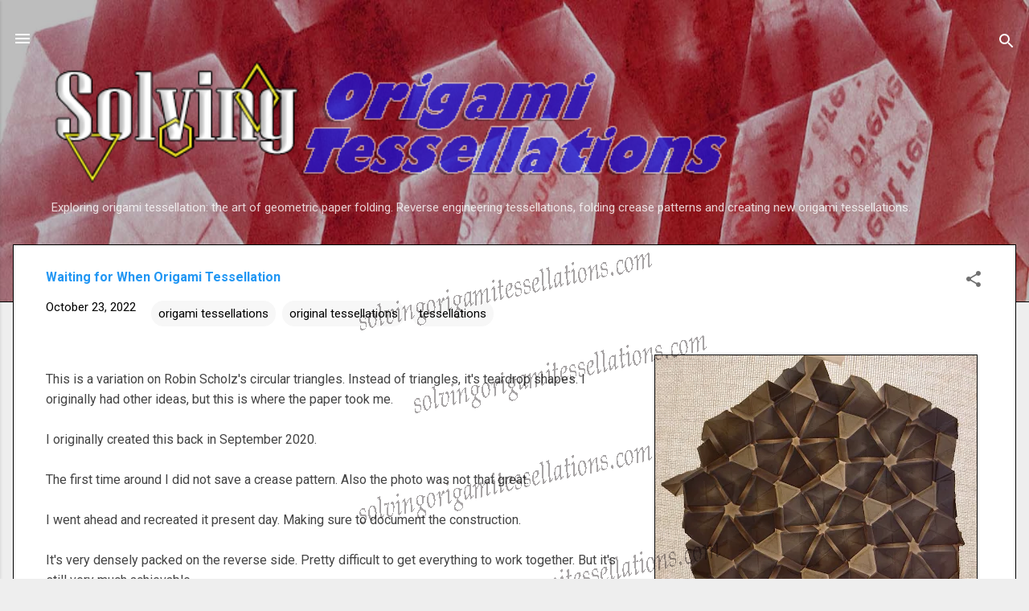

--- FILE ---
content_type: text/html; charset=UTF-8
request_url: https://www.solvingorigamitessellations.com/2020/04/this-is-variation-on-robin-scholzs.html
body_size: 24479
content:
<!DOCTYPE html>
<html dir='ltr' lang='en' xmlns='http://www.w3.org/1999/xhtml' xmlns:b='http://www.google.com/2005/gml/b' xmlns:data='http://www.google.com/2005/gml/data' xmlns:expr='http://www.google.com/2005/gml/expr'>
<head>
<meta content='width=device-width, initial-scale=1' name='viewport'/>
<title>Waiting for When Origami Tessellation : Origami Tessellations</title>
<meta content='text/html; charset=UTF-8' http-equiv='Content-Type'/>
<!-- Chrome, Firefox OS and Opera -->
<meta content='#eeeeee' name='theme-color'/>
<!-- Windows Phone -->
<meta content='#eeeeee' name='msapplication-navbutton-color'/>
<meta content='blogger' name='generator'/>
<link href='https://www.solvingorigamitessellations.com/favicon.ico' rel='icon' type='image/x-icon'/>
<link href='https://www.solvingorigamitessellations.com/2020/04/this-is-variation-on-robin-scholzs.html' rel='canonical'/>
<link rel="alternate" type="application/atom+xml" title="Solving Origami Tessellations Geometric Paper Art - Atom" href="https://www.solvingorigamitessellations.com/feeds/posts/default" />
<link rel="alternate" type="application/rss+xml" title="Solving Origami Tessellations Geometric Paper Art - RSS" href="https://www.solvingorigamitessellations.com/feeds/posts/default?alt=rss" />
<link rel="service.post" type="application/atom+xml" title="Solving Origami Tessellations Geometric Paper Art - Atom" href="https://www.blogger.com/feeds/10670981/posts/default" />

<link rel="alternate" type="application/atom+xml" title="Solving Origami Tessellations Geometric Paper Art - Atom" href="https://www.solvingorigamitessellations.com/feeds/4581281997791110788/comments/default" />
<!--Can't find substitution for tag [blog.ieCssRetrofitLinks]-->
<link href='https://blogger.googleusercontent.com/img/b/R29vZ2xl/AVvXsEjPOoLbRHtI1qturWPkKcwtR2wc4nYMcfXl-LflW7qETaRvYuL3vXeoQxzdPn1qNqwtV5YaY-fprSHrFbpf-Mulsu-pcNwMrWt513ybHYWWji2L9VK_aW9B3-U-xKPjMv-YCTVmxlRTt13SYSavr6H1hDlPfv_fngfbLUYN-jyDDuuCz6XVWw/w400-h390/IMG_20221023_184100342.jpg' rel='image_src'/>
<meta content='https://www.solvingorigamitessellations.com/2020/04/this-is-variation-on-robin-scholzs.html' property='og:url'/>
<meta content='Waiting for When Origami Tessellation' property='og:title'/>
<meta content='Original origami tessellations, crease patterns, and tessellation reverse engineers.' property='og:description'/>
<meta content='https://blogger.googleusercontent.com/img/b/R29vZ2xl/AVvXsEjPOoLbRHtI1qturWPkKcwtR2wc4nYMcfXl-LflW7qETaRvYuL3vXeoQxzdPn1qNqwtV5YaY-fprSHrFbpf-Mulsu-pcNwMrWt513ybHYWWji2L9VK_aW9B3-U-xKPjMv-YCTVmxlRTt13SYSavr6H1hDlPfv_fngfbLUYN-jyDDuuCz6XVWw/w1200-h630-p-k-no-nu/IMG_20221023_184100342.jpg' property='og:image'/>
<style type='text/css'>@font-face{font-family:'Damion';font-style:normal;font-weight:400;font-display:swap;src:url(//fonts.gstatic.com/s/damion/v15/hv-XlzJ3KEUe_YZkZGw2EzJwV9J-.woff2)format('woff2');unicode-range:U+0100-02BA,U+02BD-02C5,U+02C7-02CC,U+02CE-02D7,U+02DD-02FF,U+0304,U+0308,U+0329,U+1D00-1DBF,U+1E00-1E9F,U+1EF2-1EFF,U+2020,U+20A0-20AB,U+20AD-20C0,U+2113,U+2C60-2C7F,U+A720-A7FF;}@font-face{font-family:'Damion';font-style:normal;font-weight:400;font-display:swap;src:url(//fonts.gstatic.com/s/damion/v15/hv-XlzJ3KEUe_YZkamw2EzJwVw.woff2)format('woff2');unicode-range:U+0000-00FF,U+0131,U+0152-0153,U+02BB-02BC,U+02C6,U+02DA,U+02DC,U+0304,U+0308,U+0329,U+2000-206F,U+20AC,U+2122,U+2191,U+2193,U+2212,U+2215,U+FEFF,U+FFFD;}@font-face{font-family:'Playfair Display';font-style:normal;font-weight:900;font-display:swap;src:url(//fonts.gstatic.com/s/playfairdisplay/v40/nuFvD-vYSZviVYUb_rj3ij__anPXJzDwcbmjWBN2PKfsunDTbtPK-F2qC0usEw.woff2)format('woff2');unicode-range:U+0301,U+0400-045F,U+0490-0491,U+04B0-04B1,U+2116;}@font-face{font-family:'Playfair Display';font-style:normal;font-weight:900;font-display:swap;src:url(//fonts.gstatic.com/s/playfairdisplay/v40/nuFvD-vYSZviVYUb_rj3ij__anPXJzDwcbmjWBN2PKfsunDYbtPK-F2qC0usEw.woff2)format('woff2');unicode-range:U+0102-0103,U+0110-0111,U+0128-0129,U+0168-0169,U+01A0-01A1,U+01AF-01B0,U+0300-0301,U+0303-0304,U+0308-0309,U+0323,U+0329,U+1EA0-1EF9,U+20AB;}@font-face{font-family:'Playfair Display';font-style:normal;font-weight:900;font-display:swap;src:url(//fonts.gstatic.com/s/playfairdisplay/v40/nuFvD-vYSZviVYUb_rj3ij__anPXJzDwcbmjWBN2PKfsunDZbtPK-F2qC0usEw.woff2)format('woff2');unicode-range:U+0100-02BA,U+02BD-02C5,U+02C7-02CC,U+02CE-02D7,U+02DD-02FF,U+0304,U+0308,U+0329,U+1D00-1DBF,U+1E00-1E9F,U+1EF2-1EFF,U+2020,U+20A0-20AB,U+20AD-20C0,U+2113,U+2C60-2C7F,U+A720-A7FF;}@font-face{font-family:'Playfair Display';font-style:normal;font-weight:900;font-display:swap;src:url(//fonts.gstatic.com/s/playfairdisplay/v40/nuFvD-vYSZviVYUb_rj3ij__anPXJzDwcbmjWBN2PKfsunDXbtPK-F2qC0s.woff2)format('woff2');unicode-range:U+0000-00FF,U+0131,U+0152-0153,U+02BB-02BC,U+02C6,U+02DA,U+02DC,U+0304,U+0308,U+0329,U+2000-206F,U+20AC,U+2122,U+2191,U+2193,U+2212,U+2215,U+FEFF,U+FFFD;}@font-face{font-family:'Roboto';font-style:italic;font-weight:300;font-stretch:100%;font-display:swap;src:url(//fonts.gstatic.com/s/roboto/v50/KFOKCnqEu92Fr1Mu53ZEC9_Vu3r1gIhOszmOClHrs6ljXfMMLt_QuAX-k3Yi128m0kN2.woff2)format('woff2');unicode-range:U+0460-052F,U+1C80-1C8A,U+20B4,U+2DE0-2DFF,U+A640-A69F,U+FE2E-FE2F;}@font-face{font-family:'Roboto';font-style:italic;font-weight:300;font-stretch:100%;font-display:swap;src:url(//fonts.gstatic.com/s/roboto/v50/KFOKCnqEu92Fr1Mu53ZEC9_Vu3r1gIhOszmOClHrs6ljXfMMLt_QuAz-k3Yi128m0kN2.woff2)format('woff2');unicode-range:U+0301,U+0400-045F,U+0490-0491,U+04B0-04B1,U+2116;}@font-face{font-family:'Roboto';font-style:italic;font-weight:300;font-stretch:100%;font-display:swap;src:url(//fonts.gstatic.com/s/roboto/v50/KFOKCnqEu92Fr1Mu53ZEC9_Vu3r1gIhOszmOClHrs6ljXfMMLt_QuAT-k3Yi128m0kN2.woff2)format('woff2');unicode-range:U+1F00-1FFF;}@font-face{font-family:'Roboto';font-style:italic;font-weight:300;font-stretch:100%;font-display:swap;src:url(//fonts.gstatic.com/s/roboto/v50/KFOKCnqEu92Fr1Mu53ZEC9_Vu3r1gIhOszmOClHrs6ljXfMMLt_QuAv-k3Yi128m0kN2.woff2)format('woff2');unicode-range:U+0370-0377,U+037A-037F,U+0384-038A,U+038C,U+038E-03A1,U+03A3-03FF;}@font-face{font-family:'Roboto';font-style:italic;font-weight:300;font-stretch:100%;font-display:swap;src:url(//fonts.gstatic.com/s/roboto/v50/KFOKCnqEu92Fr1Mu53ZEC9_Vu3r1gIhOszmOClHrs6ljXfMMLt_QuHT-k3Yi128m0kN2.woff2)format('woff2');unicode-range:U+0302-0303,U+0305,U+0307-0308,U+0310,U+0312,U+0315,U+031A,U+0326-0327,U+032C,U+032F-0330,U+0332-0333,U+0338,U+033A,U+0346,U+034D,U+0391-03A1,U+03A3-03A9,U+03B1-03C9,U+03D1,U+03D5-03D6,U+03F0-03F1,U+03F4-03F5,U+2016-2017,U+2034-2038,U+203C,U+2040,U+2043,U+2047,U+2050,U+2057,U+205F,U+2070-2071,U+2074-208E,U+2090-209C,U+20D0-20DC,U+20E1,U+20E5-20EF,U+2100-2112,U+2114-2115,U+2117-2121,U+2123-214F,U+2190,U+2192,U+2194-21AE,U+21B0-21E5,U+21F1-21F2,U+21F4-2211,U+2213-2214,U+2216-22FF,U+2308-230B,U+2310,U+2319,U+231C-2321,U+2336-237A,U+237C,U+2395,U+239B-23B7,U+23D0,U+23DC-23E1,U+2474-2475,U+25AF,U+25B3,U+25B7,U+25BD,U+25C1,U+25CA,U+25CC,U+25FB,U+266D-266F,U+27C0-27FF,U+2900-2AFF,U+2B0E-2B11,U+2B30-2B4C,U+2BFE,U+3030,U+FF5B,U+FF5D,U+1D400-1D7FF,U+1EE00-1EEFF;}@font-face{font-family:'Roboto';font-style:italic;font-weight:300;font-stretch:100%;font-display:swap;src:url(//fonts.gstatic.com/s/roboto/v50/KFOKCnqEu92Fr1Mu53ZEC9_Vu3r1gIhOszmOClHrs6ljXfMMLt_QuGb-k3Yi128m0kN2.woff2)format('woff2');unicode-range:U+0001-000C,U+000E-001F,U+007F-009F,U+20DD-20E0,U+20E2-20E4,U+2150-218F,U+2190,U+2192,U+2194-2199,U+21AF,U+21E6-21F0,U+21F3,U+2218-2219,U+2299,U+22C4-22C6,U+2300-243F,U+2440-244A,U+2460-24FF,U+25A0-27BF,U+2800-28FF,U+2921-2922,U+2981,U+29BF,U+29EB,U+2B00-2BFF,U+4DC0-4DFF,U+FFF9-FFFB,U+10140-1018E,U+10190-1019C,U+101A0,U+101D0-101FD,U+102E0-102FB,U+10E60-10E7E,U+1D2C0-1D2D3,U+1D2E0-1D37F,U+1F000-1F0FF,U+1F100-1F1AD,U+1F1E6-1F1FF,U+1F30D-1F30F,U+1F315,U+1F31C,U+1F31E,U+1F320-1F32C,U+1F336,U+1F378,U+1F37D,U+1F382,U+1F393-1F39F,U+1F3A7-1F3A8,U+1F3AC-1F3AF,U+1F3C2,U+1F3C4-1F3C6,U+1F3CA-1F3CE,U+1F3D4-1F3E0,U+1F3ED,U+1F3F1-1F3F3,U+1F3F5-1F3F7,U+1F408,U+1F415,U+1F41F,U+1F426,U+1F43F,U+1F441-1F442,U+1F444,U+1F446-1F449,U+1F44C-1F44E,U+1F453,U+1F46A,U+1F47D,U+1F4A3,U+1F4B0,U+1F4B3,U+1F4B9,U+1F4BB,U+1F4BF,U+1F4C8-1F4CB,U+1F4D6,U+1F4DA,U+1F4DF,U+1F4E3-1F4E6,U+1F4EA-1F4ED,U+1F4F7,U+1F4F9-1F4FB,U+1F4FD-1F4FE,U+1F503,U+1F507-1F50B,U+1F50D,U+1F512-1F513,U+1F53E-1F54A,U+1F54F-1F5FA,U+1F610,U+1F650-1F67F,U+1F687,U+1F68D,U+1F691,U+1F694,U+1F698,U+1F6AD,U+1F6B2,U+1F6B9-1F6BA,U+1F6BC,U+1F6C6-1F6CF,U+1F6D3-1F6D7,U+1F6E0-1F6EA,U+1F6F0-1F6F3,U+1F6F7-1F6FC,U+1F700-1F7FF,U+1F800-1F80B,U+1F810-1F847,U+1F850-1F859,U+1F860-1F887,U+1F890-1F8AD,U+1F8B0-1F8BB,U+1F8C0-1F8C1,U+1F900-1F90B,U+1F93B,U+1F946,U+1F984,U+1F996,U+1F9E9,U+1FA00-1FA6F,U+1FA70-1FA7C,U+1FA80-1FA89,U+1FA8F-1FAC6,U+1FACE-1FADC,U+1FADF-1FAE9,U+1FAF0-1FAF8,U+1FB00-1FBFF;}@font-face{font-family:'Roboto';font-style:italic;font-weight:300;font-stretch:100%;font-display:swap;src:url(//fonts.gstatic.com/s/roboto/v50/KFOKCnqEu92Fr1Mu53ZEC9_Vu3r1gIhOszmOClHrs6ljXfMMLt_QuAf-k3Yi128m0kN2.woff2)format('woff2');unicode-range:U+0102-0103,U+0110-0111,U+0128-0129,U+0168-0169,U+01A0-01A1,U+01AF-01B0,U+0300-0301,U+0303-0304,U+0308-0309,U+0323,U+0329,U+1EA0-1EF9,U+20AB;}@font-face{font-family:'Roboto';font-style:italic;font-weight:300;font-stretch:100%;font-display:swap;src:url(//fonts.gstatic.com/s/roboto/v50/KFOKCnqEu92Fr1Mu53ZEC9_Vu3r1gIhOszmOClHrs6ljXfMMLt_QuAb-k3Yi128m0kN2.woff2)format('woff2');unicode-range:U+0100-02BA,U+02BD-02C5,U+02C7-02CC,U+02CE-02D7,U+02DD-02FF,U+0304,U+0308,U+0329,U+1D00-1DBF,U+1E00-1E9F,U+1EF2-1EFF,U+2020,U+20A0-20AB,U+20AD-20C0,U+2113,U+2C60-2C7F,U+A720-A7FF;}@font-face{font-family:'Roboto';font-style:italic;font-weight:300;font-stretch:100%;font-display:swap;src:url(//fonts.gstatic.com/s/roboto/v50/KFOKCnqEu92Fr1Mu53ZEC9_Vu3r1gIhOszmOClHrs6ljXfMMLt_QuAj-k3Yi128m0g.woff2)format('woff2');unicode-range:U+0000-00FF,U+0131,U+0152-0153,U+02BB-02BC,U+02C6,U+02DA,U+02DC,U+0304,U+0308,U+0329,U+2000-206F,U+20AC,U+2122,U+2191,U+2193,U+2212,U+2215,U+FEFF,U+FFFD;}@font-face{font-family:'Roboto';font-style:normal;font-weight:400;font-stretch:100%;font-display:swap;src:url(//fonts.gstatic.com/s/roboto/v50/KFO7CnqEu92Fr1ME7kSn66aGLdTylUAMa3GUBHMdazTgWw.woff2)format('woff2');unicode-range:U+0460-052F,U+1C80-1C8A,U+20B4,U+2DE0-2DFF,U+A640-A69F,U+FE2E-FE2F;}@font-face{font-family:'Roboto';font-style:normal;font-weight:400;font-stretch:100%;font-display:swap;src:url(//fonts.gstatic.com/s/roboto/v50/KFO7CnqEu92Fr1ME7kSn66aGLdTylUAMa3iUBHMdazTgWw.woff2)format('woff2');unicode-range:U+0301,U+0400-045F,U+0490-0491,U+04B0-04B1,U+2116;}@font-face{font-family:'Roboto';font-style:normal;font-weight:400;font-stretch:100%;font-display:swap;src:url(//fonts.gstatic.com/s/roboto/v50/KFO7CnqEu92Fr1ME7kSn66aGLdTylUAMa3CUBHMdazTgWw.woff2)format('woff2');unicode-range:U+1F00-1FFF;}@font-face{font-family:'Roboto';font-style:normal;font-weight:400;font-stretch:100%;font-display:swap;src:url(//fonts.gstatic.com/s/roboto/v50/KFO7CnqEu92Fr1ME7kSn66aGLdTylUAMa3-UBHMdazTgWw.woff2)format('woff2');unicode-range:U+0370-0377,U+037A-037F,U+0384-038A,U+038C,U+038E-03A1,U+03A3-03FF;}@font-face{font-family:'Roboto';font-style:normal;font-weight:400;font-stretch:100%;font-display:swap;src:url(//fonts.gstatic.com/s/roboto/v50/KFO7CnqEu92Fr1ME7kSn66aGLdTylUAMawCUBHMdazTgWw.woff2)format('woff2');unicode-range:U+0302-0303,U+0305,U+0307-0308,U+0310,U+0312,U+0315,U+031A,U+0326-0327,U+032C,U+032F-0330,U+0332-0333,U+0338,U+033A,U+0346,U+034D,U+0391-03A1,U+03A3-03A9,U+03B1-03C9,U+03D1,U+03D5-03D6,U+03F0-03F1,U+03F4-03F5,U+2016-2017,U+2034-2038,U+203C,U+2040,U+2043,U+2047,U+2050,U+2057,U+205F,U+2070-2071,U+2074-208E,U+2090-209C,U+20D0-20DC,U+20E1,U+20E5-20EF,U+2100-2112,U+2114-2115,U+2117-2121,U+2123-214F,U+2190,U+2192,U+2194-21AE,U+21B0-21E5,U+21F1-21F2,U+21F4-2211,U+2213-2214,U+2216-22FF,U+2308-230B,U+2310,U+2319,U+231C-2321,U+2336-237A,U+237C,U+2395,U+239B-23B7,U+23D0,U+23DC-23E1,U+2474-2475,U+25AF,U+25B3,U+25B7,U+25BD,U+25C1,U+25CA,U+25CC,U+25FB,U+266D-266F,U+27C0-27FF,U+2900-2AFF,U+2B0E-2B11,U+2B30-2B4C,U+2BFE,U+3030,U+FF5B,U+FF5D,U+1D400-1D7FF,U+1EE00-1EEFF;}@font-face{font-family:'Roboto';font-style:normal;font-weight:400;font-stretch:100%;font-display:swap;src:url(//fonts.gstatic.com/s/roboto/v50/KFO7CnqEu92Fr1ME7kSn66aGLdTylUAMaxKUBHMdazTgWw.woff2)format('woff2');unicode-range:U+0001-000C,U+000E-001F,U+007F-009F,U+20DD-20E0,U+20E2-20E4,U+2150-218F,U+2190,U+2192,U+2194-2199,U+21AF,U+21E6-21F0,U+21F3,U+2218-2219,U+2299,U+22C4-22C6,U+2300-243F,U+2440-244A,U+2460-24FF,U+25A0-27BF,U+2800-28FF,U+2921-2922,U+2981,U+29BF,U+29EB,U+2B00-2BFF,U+4DC0-4DFF,U+FFF9-FFFB,U+10140-1018E,U+10190-1019C,U+101A0,U+101D0-101FD,U+102E0-102FB,U+10E60-10E7E,U+1D2C0-1D2D3,U+1D2E0-1D37F,U+1F000-1F0FF,U+1F100-1F1AD,U+1F1E6-1F1FF,U+1F30D-1F30F,U+1F315,U+1F31C,U+1F31E,U+1F320-1F32C,U+1F336,U+1F378,U+1F37D,U+1F382,U+1F393-1F39F,U+1F3A7-1F3A8,U+1F3AC-1F3AF,U+1F3C2,U+1F3C4-1F3C6,U+1F3CA-1F3CE,U+1F3D4-1F3E0,U+1F3ED,U+1F3F1-1F3F3,U+1F3F5-1F3F7,U+1F408,U+1F415,U+1F41F,U+1F426,U+1F43F,U+1F441-1F442,U+1F444,U+1F446-1F449,U+1F44C-1F44E,U+1F453,U+1F46A,U+1F47D,U+1F4A3,U+1F4B0,U+1F4B3,U+1F4B9,U+1F4BB,U+1F4BF,U+1F4C8-1F4CB,U+1F4D6,U+1F4DA,U+1F4DF,U+1F4E3-1F4E6,U+1F4EA-1F4ED,U+1F4F7,U+1F4F9-1F4FB,U+1F4FD-1F4FE,U+1F503,U+1F507-1F50B,U+1F50D,U+1F512-1F513,U+1F53E-1F54A,U+1F54F-1F5FA,U+1F610,U+1F650-1F67F,U+1F687,U+1F68D,U+1F691,U+1F694,U+1F698,U+1F6AD,U+1F6B2,U+1F6B9-1F6BA,U+1F6BC,U+1F6C6-1F6CF,U+1F6D3-1F6D7,U+1F6E0-1F6EA,U+1F6F0-1F6F3,U+1F6F7-1F6FC,U+1F700-1F7FF,U+1F800-1F80B,U+1F810-1F847,U+1F850-1F859,U+1F860-1F887,U+1F890-1F8AD,U+1F8B0-1F8BB,U+1F8C0-1F8C1,U+1F900-1F90B,U+1F93B,U+1F946,U+1F984,U+1F996,U+1F9E9,U+1FA00-1FA6F,U+1FA70-1FA7C,U+1FA80-1FA89,U+1FA8F-1FAC6,U+1FACE-1FADC,U+1FADF-1FAE9,U+1FAF0-1FAF8,U+1FB00-1FBFF;}@font-face{font-family:'Roboto';font-style:normal;font-weight:400;font-stretch:100%;font-display:swap;src:url(//fonts.gstatic.com/s/roboto/v50/KFO7CnqEu92Fr1ME7kSn66aGLdTylUAMa3OUBHMdazTgWw.woff2)format('woff2');unicode-range:U+0102-0103,U+0110-0111,U+0128-0129,U+0168-0169,U+01A0-01A1,U+01AF-01B0,U+0300-0301,U+0303-0304,U+0308-0309,U+0323,U+0329,U+1EA0-1EF9,U+20AB;}@font-face{font-family:'Roboto';font-style:normal;font-weight:400;font-stretch:100%;font-display:swap;src:url(//fonts.gstatic.com/s/roboto/v50/KFO7CnqEu92Fr1ME7kSn66aGLdTylUAMa3KUBHMdazTgWw.woff2)format('woff2');unicode-range:U+0100-02BA,U+02BD-02C5,U+02C7-02CC,U+02CE-02D7,U+02DD-02FF,U+0304,U+0308,U+0329,U+1D00-1DBF,U+1E00-1E9F,U+1EF2-1EFF,U+2020,U+20A0-20AB,U+20AD-20C0,U+2113,U+2C60-2C7F,U+A720-A7FF;}@font-face{font-family:'Roboto';font-style:normal;font-weight:400;font-stretch:100%;font-display:swap;src:url(//fonts.gstatic.com/s/roboto/v50/KFO7CnqEu92Fr1ME7kSn66aGLdTylUAMa3yUBHMdazQ.woff2)format('woff2');unicode-range:U+0000-00FF,U+0131,U+0152-0153,U+02BB-02BC,U+02C6,U+02DA,U+02DC,U+0304,U+0308,U+0329,U+2000-206F,U+20AC,U+2122,U+2191,U+2193,U+2212,U+2215,U+FEFF,U+FFFD;}@font-face{font-family:'Roboto';font-style:normal;font-weight:700;font-stretch:100%;font-display:swap;src:url(//fonts.gstatic.com/s/roboto/v50/KFO7CnqEu92Fr1ME7kSn66aGLdTylUAMa3GUBHMdazTgWw.woff2)format('woff2');unicode-range:U+0460-052F,U+1C80-1C8A,U+20B4,U+2DE0-2DFF,U+A640-A69F,U+FE2E-FE2F;}@font-face{font-family:'Roboto';font-style:normal;font-weight:700;font-stretch:100%;font-display:swap;src:url(//fonts.gstatic.com/s/roboto/v50/KFO7CnqEu92Fr1ME7kSn66aGLdTylUAMa3iUBHMdazTgWw.woff2)format('woff2');unicode-range:U+0301,U+0400-045F,U+0490-0491,U+04B0-04B1,U+2116;}@font-face{font-family:'Roboto';font-style:normal;font-weight:700;font-stretch:100%;font-display:swap;src:url(//fonts.gstatic.com/s/roboto/v50/KFO7CnqEu92Fr1ME7kSn66aGLdTylUAMa3CUBHMdazTgWw.woff2)format('woff2');unicode-range:U+1F00-1FFF;}@font-face{font-family:'Roboto';font-style:normal;font-weight:700;font-stretch:100%;font-display:swap;src:url(//fonts.gstatic.com/s/roboto/v50/KFO7CnqEu92Fr1ME7kSn66aGLdTylUAMa3-UBHMdazTgWw.woff2)format('woff2');unicode-range:U+0370-0377,U+037A-037F,U+0384-038A,U+038C,U+038E-03A1,U+03A3-03FF;}@font-face{font-family:'Roboto';font-style:normal;font-weight:700;font-stretch:100%;font-display:swap;src:url(//fonts.gstatic.com/s/roboto/v50/KFO7CnqEu92Fr1ME7kSn66aGLdTylUAMawCUBHMdazTgWw.woff2)format('woff2');unicode-range:U+0302-0303,U+0305,U+0307-0308,U+0310,U+0312,U+0315,U+031A,U+0326-0327,U+032C,U+032F-0330,U+0332-0333,U+0338,U+033A,U+0346,U+034D,U+0391-03A1,U+03A3-03A9,U+03B1-03C9,U+03D1,U+03D5-03D6,U+03F0-03F1,U+03F4-03F5,U+2016-2017,U+2034-2038,U+203C,U+2040,U+2043,U+2047,U+2050,U+2057,U+205F,U+2070-2071,U+2074-208E,U+2090-209C,U+20D0-20DC,U+20E1,U+20E5-20EF,U+2100-2112,U+2114-2115,U+2117-2121,U+2123-214F,U+2190,U+2192,U+2194-21AE,U+21B0-21E5,U+21F1-21F2,U+21F4-2211,U+2213-2214,U+2216-22FF,U+2308-230B,U+2310,U+2319,U+231C-2321,U+2336-237A,U+237C,U+2395,U+239B-23B7,U+23D0,U+23DC-23E1,U+2474-2475,U+25AF,U+25B3,U+25B7,U+25BD,U+25C1,U+25CA,U+25CC,U+25FB,U+266D-266F,U+27C0-27FF,U+2900-2AFF,U+2B0E-2B11,U+2B30-2B4C,U+2BFE,U+3030,U+FF5B,U+FF5D,U+1D400-1D7FF,U+1EE00-1EEFF;}@font-face{font-family:'Roboto';font-style:normal;font-weight:700;font-stretch:100%;font-display:swap;src:url(//fonts.gstatic.com/s/roboto/v50/KFO7CnqEu92Fr1ME7kSn66aGLdTylUAMaxKUBHMdazTgWw.woff2)format('woff2');unicode-range:U+0001-000C,U+000E-001F,U+007F-009F,U+20DD-20E0,U+20E2-20E4,U+2150-218F,U+2190,U+2192,U+2194-2199,U+21AF,U+21E6-21F0,U+21F3,U+2218-2219,U+2299,U+22C4-22C6,U+2300-243F,U+2440-244A,U+2460-24FF,U+25A0-27BF,U+2800-28FF,U+2921-2922,U+2981,U+29BF,U+29EB,U+2B00-2BFF,U+4DC0-4DFF,U+FFF9-FFFB,U+10140-1018E,U+10190-1019C,U+101A0,U+101D0-101FD,U+102E0-102FB,U+10E60-10E7E,U+1D2C0-1D2D3,U+1D2E0-1D37F,U+1F000-1F0FF,U+1F100-1F1AD,U+1F1E6-1F1FF,U+1F30D-1F30F,U+1F315,U+1F31C,U+1F31E,U+1F320-1F32C,U+1F336,U+1F378,U+1F37D,U+1F382,U+1F393-1F39F,U+1F3A7-1F3A8,U+1F3AC-1F3AF,U+1F3C2,U+1F3C4-1F3C6,U+1F3CA-1F3CE,U+1F3D4-1F3E0,U+1F3ED,U+1F3F1-1F3F3,U+1F3F5-1F3F7,U+1F408,U+1F415,U+1F41F,U+1F426,U+1F43F,U+1F441-1F442,U+1F444,U+1F446-1F449,U+1F44C-1F44E,U+1F453,U+1F46A,U+1F47D,U+1F4A3,U+1F4B0,U+1F4B3,U+1F4B9,U+1F4BB,U+1F4BF,U+1F4C8-1F4CB,U+1F4D6,U+1F4DA,U+1F4DF,U+1F4E3-1F4E6,U+1F4EA-1F4ED,U+1F4F7,U+1F4F9-1F4FB,U+1F4FD-1F4FE,U+1F503,U+1F507-1F50B,U+1F50D,U+1F512-1F513,U+1F53E-1F54A,U+1F54F-1F5FA,U+1F610,U+1F650-1F67F,U+1F687,U+1F68D,U+1F691,U+1F694,U+1F698,U+1F6AD,U+1F6B2,U+1F6B9-1F6BA,U+1F6BC,U+1F6C6-1F6CF,U+1F6D3-1F6D7,U+1F6E0-1F6EA,U+1F6F0-1F6F3,U+1F6F7-1F6FC,U+1F700-1F7FF,U+1F800-1F80B,U+1F810-1F847,U+1F850-1F859,U+1F860-1F887,U+1F890-1F8AD,U+1F8B0-1F8BB,U+1F8C0-1F8C1,U+1F900-1F90B,U+1F93B,U+1F946,U+1F984,U+1F996,U+1F9E9,U+1FA00-1FA6F,U+1FA70-1FA7C,U+1FA80-1FA89,U+1FA8F-1FAC6,U+1FACE-1FADC,U+1FADF-1FAE9,U+1FAF0-1FAF8,U+1FB00-1FBFF;}@font-face{font-family:'Roboto';font-style:normal;font-weight:700;font-stretch:100%;font-display:swap;src:url(//fonts.gstatic.com/s/roboto/v50/KFO7CnqEu92Fr1ME7kSn66aGLdTylUAMa3OUBHMdazTgWw.woff2)format('woff2');unicode-range:U+0102-0103,U+0110-0111,U+0128-0129,U+0168-0169,U+01A0-01A1,U+01AF-01B0,U+0300-0301,U+0303-0304,U+0308-0309,U+0323,U+0329,U+1EA0-1EF9,U+20AB;}@font-face{font-family:'Roboto';font-style:normal;font-weight:700;font-stretch:100%;font-display:swap;src:url(//fonts.gstatic.com/s/roboto/v50/KFO7CnqEu92Fr1ME7kSn66aGLdTylUAMa3KUBHMdazTgWw.woff2)format('woff2');unicode-range:U+0100-02BA,U+02BD-02C5,U+02C7-02CC,U+02CE-02D7,U+02DD-02FF,U+0304,U+0308,U+0329,U+1D00-1DBF,U+1E00-1E9F,U+1EF2-1EFF,U+2020,U+20A0-20AB,U+20AD-20C0,U+2113,U+2C60-2C7F,U+A720-A7FF;}@font-face{font-family:'Roboto';font-style:normal;font-weight:700;font-stretch:100%;font-display:swap;src:url(//fonts.gstatic.com/s/roboto/v50/KFO7CnqEu92Fr1ME7kSn66aGLdTylUAMa3yUBHMdazQ.woff2)format('woff2');unicode-range:U+0000-00FF,U+0131,U+0152-0153,U+02BB-02BC,U+02C6,U+02DA,U+02DC,U+0304,U+0308,U+0329,U+2000-206F,U+20AC,U+2122,U+2191,U+2193,U+2212,U+2215,U+FEFF,U+FFFD;}</style>
<style id='page-skin-1' type='text/css'><!--
/*! normalize.css v3.0.1 | MIT License | git.io/normalize */html{font-family:sans-serif;-ms-text-size-adjust:100%;-webkit-text-size-adjust:100%}body{margin:0}article,aside,details,figcaption,figure,footer,header,hgroup,main,nav,section,summary{display:block}audio,canvas,progress,video{display:inline-block;vertical-align:baseline}audio:not([controls]){display:none;height:0}[hidden],template{display:none}a{background:transparent}a:active,a:hover{outline:0}abbr[title]{border-bottom:1px dotted}b,strong{font-weight:bold}dfn{font-style:italic}h1{font-size:2em;margin:.67em 0}mark{background:#ff0;color:#000}small{font-size:80%}sub,sup{font-size:75%;line-height:0;position:relative;vertical-align:baseline}sup{top:-0.5em}sub{bottom:-0.25em}img{border:0}svg:not(:root){overflow:hidden}figure{margin:1em 40px}hr{-moz-box-sizing:content-box;box-sizing:content-box;height:0}pre{overflow:auto}code,kbd,pre,samp{font-family:monospace,monospace;font-size:1em}button,input,optgroup,select,textarea{color:inherit;font:inherit;margin:0}button{overflow:visible}button,select{text-transform:none}button,html input[type="button"],input[type="reset"],input[type="submit"]{-webkit-appearance:button;cursor:pointer}button[disabled],html input[disabled]{cursor:default}button::-moz-focus-inner,input::-moz-focus-inner{border:0;padding:0}input{line-height:normal}input[type="checkbox"],input[type="radio"]{box-sizing:border-box;padding:0}input[type="number"]::-webkit-inner-spin-button,input[type="number"]::-webkit-outer-spin-button{height:auto}input[type="search"]{-webkit-appearance:textfield;-moz-box-sizing:content-box;-webkit-box-sizing:content-box;box-sizing:content-box}input[type="search"]::-webkit-search-cancel-button,input[type="search"]::-webkit-search-decoration{-webkit-appearance:none}fieldset{border:1px solid #c0c0c0;margin:0 2px;padding:.35em .625em .75em}legend{border:0;padding:0}textarea{overflow:auto}optgroup{font-weight:bold}table{border-collapse:collapse;border-spacing:0}td,th{padding:0}
/*!************************************************
* Blogger Template Style
* Name: Contempo
**************************************************/
body{
overflow-wrap:break-word;
word-break:break-word;
word-wrap:break-word
}
.signature{
position:fixed;
top: 300px;
left: 33%;
opacity: 0.5;
z-index: 1;
}
.signature1{
position:fixed;
top: 380px;
left: 5%;
opacity: 0.25;
z-index: 1;
}
.post-body img{
border: 1px solid black;
margin: 7px;
}
.hidden{
display:none
}
.invisible{
visibility:hidden
}
.container::after,.float-container::after{
clear:both;
content:"";
display:table
}
.clearboth{
clear:both
}
#comments .comment .comment-actions,.subscribe-popup .FollowByEmail .follow-by-email-submit,.widget.Profile .profile-link,.widget.Profile .profile-link.visit-profile{
background:0 0;
border:0;
box-shadow:none;
color:#2196f3;
cursor:pointer;
font-size:14px;
font-weight:700;
outline:0;
text-decoration:none;
text-transform:uppercase;
width:auto
}
.dim-overlay{
background-color:rgba(0,0,0,.54);
height:100vh;
left:0;
position:fixed;
top:0;
width:100%
}
#sharing-dim-overlay{
background-color:transparent
}
input::-ms-clear{
display:none
}
.blogger-logo,.svg-icon-24.blogger-logo{
fill:#ff9800;
opacity:1
}
.loading-spinner-large{
-webkit-animation:mspin-rotate 1.568s infinite linear;
animation:mspin-rotate 1.568s infinite linear;
height:48px;
overflow:hidden;
position:absolute;
width:48px;
z-index:200
}
.loading-spinner-large>div{
-webkit-animation:mspin-revrot 5332ms infinite steps(4);
animation:mspin-revrot 5332ms infinite steps(4)
}
.loading-spinner-large>div>div{
-webkit-animation:mspin-singlecolor-large-film 1333ms infinite steps(81);
animation:mspin-singlecolor-large-film 1333ms infinite steps(81);
background-size:100%;
height:48px;
width:3888px
}
.mspin-black-large>div>div,.mspin-grey_54-large>div>div{
background-image:url(https://www.blogblog.com/indie/mspin_black_large.svg)
}
.mspin-white-large>div>div{
background-image:url(https://www.blogblog.com/indie/mspin_white_large.svg)
}
.mspin-grey_54-large{
opacity:.54
}
@-webkit-keyframes mspin-singlecolor-large-film{
from{
-webkit-transform:translateX(0);
transform:translateX(0)
}
to{
-webkit-transform:translateX(-3888px);
transform:translateX(-3888px)
}
}
@keyframes mspin-singlecolor-large-film{
from{
-webkit-transform:translateX(0);
transform:translateX(0)
}
to{
-webkit-transform:translateX(-3888px);
transform:translateX(-3888px)
}
}
@-webkit-keyframes mspin-rotate{
from{
-webkit-transform:rotate(0);
transform:rotate(0)
}
to{
-webkit-transform:rotate(360deg);
transform:rotate(360deg)
}
}
@keyframes mspin-rotate{
from{
-webkit-transform:rotate(0);
transform:rotate(0)
}
to{
-webkit-transform:rotate(360deg);
transform:rotate(360deg)
}
}
@-webkit-keyframes mspin-revrot{
from{
-webkit-transform:rotate(0);
transform:rotate(0)
}
to{
-webkit-transform:rotate(-360deg);
transform:rotate(-360deg)
}
}
@keyframes mspin-revrot{
from{
-webkit-transform:rotate(0);
transform:rotate(0)
}
to{
-webkit-transform:rotate(-360deg);
transform:rotate(-360deg)
}
}
.skip-navigation{
background-color:#fff;
box-sizing:border-box;
color:#000;
display:block;
height:0;
left:0;
line-height:50px;
overflow:hidden;
padding-top:0;
position:fixed;
text-align:center;
top:0;
-webkit-transition:box-shadow .3s,height .3s,padding-top .3s;
transition:box-shadow .3s,height .3s,padding-top .3s;
width:100%;
z-index:900
}
.skip-navigation:focus{
box-shadow:0 4px 5px 0 rgba(0,0,0,.14),0 1px 10px 0 rgba(0,0,0,.12),0 2px 4px -1px rgba(0,0,0,.2);
height:50px
}
#main{
outline:0
}
.main-heading{
position:absolute;
clip:rect(1px,1px,1px,1px);
padding:0;
border:0;
height:1px;
width:1px;
overflow:hidden
}
.Attribution{
margin-top:1em;
text-align:center
}
.Attribution .blogger img,.Attribution .blogger svg{
vertical-align:bottom
}
.Attribution .blogger img{
margin-right:.5em
}
.Attribution div{
line-height:24px;
margin-top:.5em
}
.Attribution .copyright,.Attribution .image-attribution{
font-size:16px;
margin-top:1.5em
}
.BLOG_mobile_video_class{
display:none
}
.bg-photo{
background-attachment:scroll!important
}
body .CSS_LIGHTBOX{
z-index:900
}
.extendable .show-less,.extendable .show-more{
border-color:#2196f3;
color:#2196f3;
margin-top:8px
}
.extendable .show-less.hidden,.extendable .show-more.hidden{
display:none
}
.inline-ad{
display:none;
max-width:100%;
overflow:hidden
}
.adsbygoogle{
display:block
}
#cookieChoiceInfo{
bottom:0;
top:auto
}
iframe.b-hbp-video{
border:0
}
.post-body img{
max-width:100%
}
.post-body iframe{
max-width:100%
}
.post-body a[imageanchor="1"]{
display:inline-block
}
.byline{
margin-right:1em
}
.byline:last-child{
margin-right:0
}
.link-copied-dialog{
max-width:520px;
outline:0
}
.link-copied-dialog .modal-dialog-buttons{
margin-top:8px
}
.link-copied-dialog .goog-buttonset-default{
background:0 0;
border:0
}
.link-copied-dialog .goog-buttonset-default:focus{
outline:0
}
.paging-control-container{
margin-bottom:16px
}
.paging-control-container .paging-control{
display:inline-block
}
.paging-control-container .comment-range-text::after,.paging-control-container .paging-control{
color:#2196f3
}
.paging-control-container .comment-range-text,.paging-control-container .paging-control{
margin-right:8px
}
.paging-control-container .comment-range-text::after,.paging-control-container .paging-control::after{
content:"\b7";
cursor:default;
padding-left:8px;
pointer-events:none
}
.paging-control-container .comment-range-text:last-child::after,.paging-control-container .paging-control:last-child::after{
content:none
}
.byline.reactions iframe{
height:20px
}
.b-notification{
color:#000;
background-color:#fff;
border-bottom:solid 1px #000;
box-sizing:border-box;
padding:16px 32px;
text-align:center
}
.b-notification.visible{
-webkit-transition:margin-top .3s cubic-bezier(.4,0,.2,1);
transition:margin-top .3s cubic-bezier(.4,0,.2,1)
}
.b-notification.invisible{
position:absolute
}
.b-notification-close{
position:absolute;
right:8px;
top:8px
}
.no-posts-message{
line-height:40px;
text-align:center
}
@media screen and (max-width:800px){
body.item-view .post-body a[imageanchor="1"][style*="float: left;"],body.item-view .post-body a[imageanchor="1"][style*="float: right;"]{
float:none!important;
clear:none!important
}
body.item-view .post-body a[imageanchor="1"] img{
display:block;
height:auto;
margin:0 auto
}
body.item-view .post-body>.separator:first-child>a[imageanchor="1"]:first-child{
margin-top:20px
}
.post-body a[imageanchor]{
display:block
}
body.item-view .post-body a[imageanchor="1"]{
margin-left:0!important;
margin-right:0!important
}
body.item-view .post-body a[imageanchor="1"]+a[imageanchor="1"]{
margin-top:16px
}
}
.item-control{
display:none
}
#comments{
border-top:1px dashed rgba(0,0,0,.54);
margin-top:20px;
padding:20px
}
#comments .comment-thread ol{
margin:0;
padding-left:0;
padding-left:0
}
#comments .comment .comment-replybox-single,#comments .comment-thread .comment-replies{
margin-left:60px
}
#comments .comment-thread .thread-count{
display:none
}
#comments .comment{
list-style-type:none;
padding:0 0 30px;
position:relative
}
#comments .comment .comment{
padding-bottom:8px
}
.comment .avatar-image-container{
position:absolute
}
.comment .avatar-image-container img{
border-radius:50%
}
.avatar-image-container svg,.comment .avatar-image-container .avatar-icon{
border-radius:50%;
border:solid 1px #707070;
box-sizing:border-box;
fill:#707070;
height:35px;
margin:0;
padding:7px;
width:35px
}
.comment .comment-block{
margin-top:10px;
margin-left:60px;
padding-bottom:0
}
#comments .comment-author-header-wrapper{
margin-left:40px
}
#comments .comment .thread-expanded .comment-block{
padding-bottom:20px
}
#comments .comment .comment-header .user,#comments .comment .comment-header .user a{
color:#2196f3;
font-style:normal;
font-weight:700
}
#comments .comment .comment-actions{
bottom:0;
margin-bottom:15px;
position:absolute
}
#comments .comment .comment-actions>*{
margin-right:8px
}
#comments .comment .comment-header .datetime{
bottom:0;
color:rgba(33,150,243,.54);
display:inline-block;
font-size:13px;
font-style:italic;
margin-left:8px
}
#comments .comment .comment-footer .comment-timestamp a,#comments .comment .comment-header .datetime a{
color:rgba(33,150,243,.54)
}
#comments .comment .comment-content,.comment .comment-body{
margin-top:12px;
word-break:break-word
}
.comment-body{
margin-bottom:12px
}
#comments.embed[data-num-comments="0"]{
border:0;
margin-top:0;
padding-top:0
}
#comments.embed[data-num-comments="0"] #comment-post-message,#comments.embed[data-num-comments="0"] div.comment-form>p,#comments.embed[data-num-comments="0"] p.comment-footer{
display:none
}
#comment-editor-src{
display:none
}
.comments .comments-content .loadmore.loaded{
max-height:0;
opacity:0;
overflow:hidden
}
.extendable .remaining-items{
height:0;
overflow:hidden;
-webkit-transition:height .3s cubic-bezier(.4,0,.2,1);
transition:height .3s cubic-bezier(.4,0,.2,1)
}
.extendable .remaining-items.expanded{
height:auto
}
.svg-icon-24,.svg-icon-24-button{
cursor:pointer;
height:24px;
width:24px;
min-width:24px
}
.touch-icon{
margin:-12px;
padding:12px
}
.touch-icon:active,.touch-icon:focus{
background-color:rgba(153,153,153,.4);
border-radius:50%
}
svg:not(:root).touch-icon{
overflow:visible
}
html[dir=rtl] .rtl-reversible-icon{
-webkit-transform:scaleX(-1);
-ms-transform:scaleX(-1);
transform:scaleX(-1)
}
.svg-icon-24-button,.touch-icon-button{
background:0 0;
border:0;
margin:0;
outline:0;
padding:0
}
.touch-icon-button .touch-icon:active,.touch-icon-button .touch-icon:focus{
background-color:transparent
}
.touch-icon-button:active .touch-icon,.touch-icon-button:focus .touch-icon{
background-color:rgba(153,153,153,.4);
border-radius:50%
}
.Profile .default-avatar-wrapper .avatar-icon{
border-radius:50%;
border:solid 1px #707070;
box-sizing:border-box;
fill:#707070;
margin:0
}
.Profile .individual .default-avatar-wrapper .avatar-icon{
padding:25px
}
.Profile .individual .avatar-icon,.Profile .individual .profile-img{
height:120px;
width:120px
}
.Profile .team .default-avatar-wrapper .avatar-icon{
padding:8px
}
.Profile .team .avatar-icon,.Profile .team .default-avatar-wrapper,.Profile .team .profile-img{
height:40px;
width:40px
}
.snippet-container{
margin:0;
position:relative;
overflow:hidden
}
.snippet-fade{
bottom:0;
box-sizing:border-box;
position:absolute;
width:96px
}
.snippet-fade{
right:0
}
.snippet-fade:after{
content:"\2026"
}
.snippet-fade:after{
float:right
}
.post-bottom{
-webkit-box-align:center;
-webkit-align-items:center;
-ms-flex-align:center;
align-items:center;
display:-webkit-box;
display:-webkit-flex;
display:-ms-flexbox;
display:flex;
-webkit-flex-wrap:wrap;
-ms-flex-wrap:wrap;
flex-wrap:wrap
}
.post-footer{
-webkit-box-flex:1;
-webkit-flex:1 1 auto;
-ms-flex:1 1 auto;
flex:1 1 auto;
-webkit-flex-wrap:wrap;
-ms-flex-wrap:wrap;
flex-wrap:wrap;
-webkit-box-ordinal-group:2;
-webkit-order:1;
-ms-flex-order:1;
order:1
}
.post-footer>*{
-webkit-box-flex:0;
-webkit-flex:0 1 auto;
-ms-flex:0 1 auto;
flex:0 1 auto
}
.post-footer .byline:last-child{
margin-right:1em
}
.jump-link{
-webkit-box-flex:0;
-webkit-flex:0 0 auto;
-ms-flex:0 0 auto;
flex:0 0 auto;
-webkit-box-ordinal-group:3;
-webkit-order:2;
-ms-flex-order:2;
order:2
}
.centered-top-container.sticky{
left:0;
position:fixed;
right:0;
top:0;
width:auto;
z-index:50;
-webkit-transition-property:opacity,-webkit-transform;
transition-property:opacity,-webkit-transform;
transition-property:transform,opacity;
transition-property:transform,opacity,-webkit-transform;
-webkit-transition-duration:.2s;
transition-duration:.2s;
-webkit-transition-timing-function:cubic-bezier(.4,0,.2,1);
transition-timing-function:cubic-bezier(.4,0,.2,1)
}
.centered-top-placeholder{
display:none
}
.collapsed-header .centered-top-placeholder{
display:block
}
.centered-top-container .Header .replaced h1,.centered-top-placeholder .Header .replaced h1{
display:none
}
.centered-top-container.sticky .Header .replaced h1{
display:block
}
.centered-top-container.sticky .Header .header-widget{
background:0 0
}
.centered-top-container.sticky .Header .header-image-wrapper{
display:none
}
.centered-top-container img,.centered-top-placeholder img{
max-width:100%
}
.collapsible{
-webkit-transition:height .3s cubic-bezier(.4,0,.2,1);
transition:height .3s cubic-bezier(.4,0,.2,1)
}
.collapsible,.collapsible>summary{
display:block;
overflow:hidden
}
.collapsible>:not(summary){
display:none
}
.collapsible[open]>:not(summary){
display:block
}
.collapsible:focus,.collapsible>summary:focus{
outline:0
}
.collapsible>summary{
cursor:pointer;
display:block;
padding:0
}
.collapsible:focus>summary,.collapsible>summary:focus{
background-color:transparent
}
.collapsible>summary::-webkit-details-marker{
display:none
}
.collapsible-title{
-webkit-box-align:center;
-webkit-align-items:center;
-ms-flex-align:center;
align-items:center;
display:-webkit-box;
display:-webkit-flex;
display:-ms-flexbox;
display:flex
}
.collapsible-title .title{
-webkit-box-flex:1;
-webkit-flex:1 1 auto;
-ms-flex:1 1 auto;
flex:1 1 auto;
-webkit-box-ordinal-group:1;
-webkit-order:0;
-ms-flex-order:0;
order:0;
overflow:hidden;
text-overflow:ellipsis;
white-space:nowrap
}
.collapsible-title .chevron-down,.collapsible[open] .collapsible-title .chevron-up{
display:block
}
.collapsible-title .chevron-up,.collapsible[open] .collapsible-title .chevron-down{
display:none
}
.flat-button{
cursor:pointer;
display:inline-block;
font-weight:700;
text-transform:uppercase;
border-radius:2px;
padding:8px;
margin:-8px
}
.flat-icon-button{
background:0 0;
border:0;
margin:0;
outline:0;
padding:0;
margin:-12px;
padding:12px;
cursor:pointer;
box-sizing:content-box;
display:inline-block;
line-height:0
}
.flat-icon-button,.flat-icon-button .splash-wrapper{
border-radius:50%
}
.flat-icon-button .splash.animate{
-webkit-animation-duration:.3s;
animation-duration:.3s
}
.overflowable-container{
max-height:46px;
overflow:hidden;
position:relative
}
.overflow-button{
cursor:pointer
}
#overflowable-dim-overlay{
background:0 0
}
.overflow-popup{
box-shadow:0 2px 2px 0 rgba(0,0,0,.14),0 3px 1px -2px rgba(0,0,0,.2),0 1px 5px 0 rgba(0,0,0,.12);
background-color:#ffffff;
left:0;
max-width:calc(100% - 32px);
position:absolute;
top:0;
visibility:hidden;
z-index:101
}
.overflow-popup ul{
list-style:none
}
.overflow-popup .tabs li,.overflow-popup li{
display:block;
height:auto
}
.overflow-popup .tabs li{
padding-left:0;
padding-right:0
}
.overflow-button.hidden,.overflow-popup .tabs li.hidden,.overflow-popup li.hidden{
display:none
}
.pill-button{
background:0 0;
border:1px solid;
border-radius:12px;
cursor:pointer;
display:inline-block;
padding:4px 16px;
text-transform:uppercase
}
.ripple{
position:relative
}
.ripple>*{
z-index:1
}
.splash-wrapper{
bottom:0;
left:0;
overflow:hidden;
pointer-events:none;
position:absolute;
right:0;
top:0;
z-index:0
}
.splash{
background:#ccc;
border-radius:100%;
display:block;
opacity:.6;
position:absolute;
-webkit-transform:scale(0);
-ms-transform:scale(0);
transform:scale(0)
}
.splash.animate{
-webkit-animation:ripple-effect .4s linear;
animation:ripple-effect .4s linear
}
@-webkit-keyframes ripple-effect{
100%{
opacity:0;
-webkit-transform:scale(2.5);
transform:scale(2.5)
}
}
@keyframes ripple-effect{
100%{
opacity:0;
-webkit-transform:scale(2.5);
transform:scale(2.5)
}
}
.search{
display:-webkit-box;
display:-webkit-flex;
display:-ms-flexbox;
display:flex;
line-height:24px;
width:24px
}
.search.focused{
width:100%
}
.search.focused .section{
width:100%
}
.search form{
z-index:101
}
.search h3{
display:none
}
.search form{
display:-webkit-box;
display:-webkit-flex;
display:-ms-flexbox;
display:flex;
-webkit-box-flex:1;
-webkit-flex:1 0 0;
-ms-flex:1 0 0px;
flex:1 0 0;
border-bottom:solid 1px transparent;
padding-bottom:8px
}
.search form>*{
display:none
}
.search.focused form>*{
display:block
}
.search .search-input label{
display:none
}
.centered-top-placeholder.cloned .search form{
z-index:30
}
.search.focused form{
border-color:#ffffff;
position:relative;
width:auto
}
.collapsed-header .centered-top-container .search.focused form{
border-bottom-color:transparent
}
.search-expand{
-webkit-box-flex:0;
-webkit-flex:0 0 auto;
-ms-flex:0 0 auto;
flex:0 0 auto
}
.search-expand-text{
display:none
}
.search-close{
display:inline;
vertical-align:middle
}
.search-input{
-webkit-box-flex:1;
-webkit-flex:1 0 1px;
-ms-flex:1 0 1px;
flex:1 0 1px
}
.search-input input{
background:0 0;
border:0;
box-sizing:border-box;
color:#ffffff;
display:inline-block;
outline:0;
width:calc(100% - 48px)
}
.search-input input.no-cursor{
color:transparent;
text-shadow:0 0 0 #ffffff
}
.collapsed-header .centered-top-container .search-action,.collapsed-header .centered-top-container .search-input input{
color:#2196f3
}
.collapsed-header .centered-top-container .search-input input.no-cursor{
color:transparent;
text-shadow:0 0 0 #2196f3
}
.collapsed-header .centered-top-container .search-input input.no-cursor:focus,.search-input input.no-cursor:focus{
outline:0
}
.search-focused>*{
visibility:hidden
}
.search-focused .search,.search-focused .search-icon{
visibility:visible
}
.search.focused .search-action{
display:block
}
.search.focused .search-action:disabled{
opacity:.3
}
.widget.Sharing .sharing-button{
display:none
}
.widget.Sharing .sharing-buttons li{
padding:0
}
.widget.Sharing .sharing-buttons li span{
display:none
}
.post-share-buttons{
position:relative
}
.centered-bottom .share-buttons .svg-icon-24,.share-buttons .svg-icon-24{
fill:#212121
}
.sharing-open.touch-icon-button:active .touch-icon,.sharing-open.touch-icon-button:focus .touch-icon{
background-color:transparent
}
.share-buttons{
background-color:#ffffff;
border-radius:2px;
box-shadow:0 2px 2px 0 rgba(0,0,0,.14),0 3px 1px -2px rgba(0,0,0,.2),0 1px 5px 0 rgba(0,0,0,.12);
color:#212121;
list-style:none;
margin:0;
padding:8px 0;
position:absolute;
top:-11px;
min-width:200px;
z-index:101
}
.share-buttons.hidden{
display:none
}
.sharing-button{
background:0 0;
border:0;
margin:0;
outline:0;
padding:0;
cursor:pointer
}
.share-buttons li{
margin:0;
height:48px
}
.share-buttons li:last-child{
margin-bottom:0
}
.share-buttons li .sharing-platform-button{
box-sizing:border-box;
cursor:pointer;
display:block;
height:100%;
margin-bottom:0;
padding:0 16px;
position:relative;
width:100%
}
.share-buttons li .sharing-platform-button:focus,.share-buttons li .sharing-platform-button:hover{
background-color:rgba(128,128,128,.1);
outline:0
}
.share-buttons li svg[class*=" sharing-"],.share-buttons li svg[class^=sharing-]{
position:absolute;
top:10px
}
.share-buttons li span.sharing-platform-button{
position:relative;
top:0
}
.share-buttons li .platform-sharing-text{
display:block;
font-size:16px;
line-height:48px;
white-space:nowrap
}
.share-buttons li .platform-sharing-text{
margin-left:56px
}
.sidebar-container{
background-color:#ffffff;
max-width:284px;
overflow-y:auto;
-webkit-transition-property:-webkit-transform;
transition-property:-webkit-transform;
transition-property:transform;
transition-property:transform,-webkit-transform;
-webkit-transition-duration:.3s;
transition-duration:.3s;
-webkit-transition-timing-function:cubic-bezier(0,0,.2,1);
transition-timing-function:cubic-bezier(0,0,.2,1);
width:284px;
z-index:101;
-webkit-overflow-scrolling:touch
}
.sidebar-container .navigation{
line-height:0;
padding:16px
}
.sidebar-container .sidebar-back{
cursor:pointer
}
.sidebar-container .widget{
background:0 0;
margin:0 16px;
padding:16px 0
}
.sidebar-container .widget .title{
color:#212121;
margin:0
}
.sidebar-container .widget ul{
list-style:none;
margin:0;
padding:0
}
.sidebar-container .widget ul ul{
margin-left:1em
}
.sidebar-container .widget li{
font-size:16px;
line-height:normal
}
.sidebar-container .widget+.widget{
border-top:1px dashed #cccccc
}
.BlogArchive li{
margin:16px 0
}
.BlogArchive li:last-child{
margin-bottom:0
}
.Label li a{
display:inline-block
}
.BlogArchive .post-count,.Label .label-count{
float:right;
margin-left:.25em
}
.BlogArchive .post-count::before,.Label .label-count::before{
content:"("
}
.BlogArchive .post-count::after,.Label .label-count::after{
content:")"
}
.widget.Translate .skiptranslate>div{
display:block!important
}
.widget.Profile .profile-link{
display:-webkit-box;
display:-webkit-flex;
display:-ms-flexbox;
display:flex
}
.widget.Profile .team-member .default-avatar-wrapper,.widget.Profile .team-member .profile-img{
-webkit-box-flex:0;
-webkit-flex:0 0 auto;
-ms-flex:0 0 auto;
flex:0 0 auto;
margin-right:1em
}
.widget.Profile .individual .profile-link{
-webkit-box-orient:vertical;
-webkit-box-direction:normal;
-webkit-flex-direction:column;
-ms-flex-direction:column;
flex-direction:column
}
.widget.Profile .team .profile-link .profile-name{
-webkit-align-self:center;
-ms-flex-item-align:center;
align-self:center;
display:block;
-webkit-box-flex:1;
-webkit-flex:1 1 auto;
-ms-flex:1 1 auto;
flex:1 1 auto
}
.dim-overlay{
background-color:rgba(0,0,0,.54);
z-index:100
}
body.sidebar-visible{
overflow-y:hidden
}
@media screen and (max-width:1905px){
.sidebar-container{
bottom:0;
position:fixed;
top:0;
left:0;
right:auto
}
.sidebar-container.sidebar-invisible{
-webkit-transition-timing-function:cubic-bezier(.4,0,.6,1);
transition-timing-function:cubic-bezier(.4,0,.6,1);
-webkit-transform:translateX(-284px);
-ms-transform:translateX(-284px);
transform:translateX(-284px)
}
}
@media screen and (min-width:1906px){
.sidebar-container{
position:absolute;
top:0;
left:0;
right:auto
}
.sidebar-container .navigation{
display:none
}
}
.dialog{
box-shadow:0 2px 2px 0 rgba(0,0,0,.14),0 3px 1px -2px rgba(0,0,0,.2),0 1px 5px 0 rgba(0,0,0,.12);
background:#ffffff;
box-sizing:border-box;
color:#000000;
padding:30px;
position:fixed;
text-align:center;
width:calc(100% - 24px);
z-index:101
}
.dialog input[type=email],.dialog input[type=text]{
background-color:transparent;
border:0;
border-bottom:solid 1px rgba(0,0,0,.12);
color:#000000;
display:block;
font-family:Roboto, sans-serif;
font-size:16px;
line-height:24px;
margin:auto;
padding-bottom:7px;
outline:0;
text-align:center;
width:100%
}
.dialog input[type=email]::-webkit-input-placeholder,.dialog input[type=text]::-webkit-input-placeholder{
color:#000000
}
.dialog input[type=email]::-moz-placeholder,.dialog input[type=text]::-moz-placeholder{
color:#000000
}
.dialog input[type=email]:-ms-input-placeholder,.dialog input[type=text]:-ms-input-placeholder{
color:#000000
}
.dialog input[type=email]::-ms-input-placeholder,.dialog input[type=text]::-ms-input-placeholder{
color:#000000
}
.dialog input[type=email]::placeholder,.dialog input[type=text]::placeholder{
color:#000000
}
.dialog input[type=email]:focus,.dialog input[type=text]:focus{
border-bottom:solid 2px #2196f3;
padding-bottom:6px
}
.dialog input.no-cursor{
color:transparent;
text-shadow:0 0 0 #000000
}
.dialog input.no-cursor:focus{
outline:0
}
.dialog input.no-cursor:focus{
outline:0
}
.dialog input[type=submit]{
font-family:Roboto, sans-serif
}
.dialog .goog-buttonset-default{
color:#2196f3
}
.subscribe-popup{
max-width:364px
}
.subscribe-popup h3{
color:#2196f3;
font-size:1.8em;
margin-top:0
}
.subscribe-popup .FollowByEmail h3{
display:none
}
.subscribe-popup .FollowByEmail .follow-by-email-submit{
color:#2196f3;
display:inline-block;
margin:0 auto;
margin-top:24px;
width:auto;
white-space:normal
}
.subscribe-popup .FollowByEmail .follow-by-email-submit:disabled{
cursor:default;
opacity:.3
}
@media (max-width:800px){
.blog-name div.widget.Subscribe{
margin-bottom:16px
}
body.item-view .blog-name div.widget.Subscribe{
margin:8px auto 16px auto;
width:100%
}
}
.tabs{
list-style:none
}
.tabs li{
display:inline-block
}
.tabs li a{
cursor:pointer;
display:inline-block;
font-weight:700;
text-transform:uppercase;
padding:12px 8px
}
.tabs .selected{
border-bottom:4px solid #ffffff
}
.tabs .selected a{
color:#ffffff
}
body#layout .bg-photo,body#layout .bg-photo-overlay{
display:none
}
body#layout .page_body{
padding:0;
position:relative;
top:0
}
body#layout .page{
display:inline-block;
left:inherit;
position:relative;
vertical-align:top;
width:540px
}
body#layout .centered{
max-width:954px
}
body#layout .navigation{
display:none
}
body#layout .sidebar-container{
display:inline-block;
width:40%
}
body#layout .hamburger-menu,body#layout .search{
display:none
}
.centered-top-container .svg-icon-24,body.collapsed-header .centered-top-placeholder .svg-icon-24{
fill:#ffffff
}
.sidebar-container .svg-icon-24{
fill:#707070
}
.centered-bottom .svg-icon-24,body.collapsed-header .centered-top-container .svg-icon-24{
fill:#707070
}
.centered-bottom .share-buttons .svg-icon-24,.share-buttons .svg-icon-24{
fill:#212121
}
body{
background-color:#eeeeee;
color:#000000;
font:normal normal 15px Roboto, sans-serif;
margin:0;
min-height:100vh
}
img{
max-width:100%
}
h3{
color:#000000;
font-size:16px
}
a{
text-decoration:none;
color:#2196f3
}
a:visited{
color:#2196f3
}
a:hover{
color:#2196f3
}
blockquote{
color:#444444;
font:italic 300 15px Roboto, sans-serif;
font-size:x-large;
text-align:center
}
.pill-button{
font-size:12px
}
.bg-photo-container{
/* height:480px; */
height: 375px;
background-color: white;
border-bottom: 1px black solid;
overflow:hidden;
position:absolute;
width:100%;
z-index:1
}
.bg-photo{
background:#eeeeee url(https://blogger.googleusercontent.com/img/a/AVvXsEiaLMz126oRjJvo35Xs_G-_rRuvN2XrGi5jcOLrNjXeas_81hBAlngyRPYj4UypG6mTFHiOTbmEPWw6sjujT9nFqvKLg_Q71-uDrw-5cdffHN-nA0mRdQ4KDM6Lq-FAaHjDt41jVfjhsqm_Kl89Kep9peAF_IgNwsKlvBB--Mt1EwYcHXaDJmLrCTVZGyoY=s1600) repeat fixed top left;
background-attachment:scroll;
background-size:cover;
-webkit-filter:blur(0px);
filter:blur(0px);
height:calc(100% + 2 * 0px);
left:0px;
position:absolute;
top:0px;
width:calc(100% + 2 * 0px)
}
.bg-photo-overlay{
background:rgba(0,0,0,.26);
background-size:cover;
/* height:480px; */
height: 375px;
position:absolute;
width:100%;
z-index:2
}
.hamburger-menu{
float:left;
margin-top:0
}
.sticky .hamburger-menu{
float:none;
position:absolute
}
.search{
border-bottom:solid 1px rgba(255, 255, 255, 0);
float:right;
position:relative;
-webkit-transition-property:width;
transition-property:width;
-webkit-transition-duration:.5s;
transition-duration:.5s;
-webkit-transition-timing-function:cubic-bezier(.4,0,.2,1);
transition-timing-function:cubic-bezier(.4,0,.2,1);
z-index:101
}
.search .dim-overlay{
background-color:transparent
}
.search form{
height:36px;
-webkit-transition-property:border-color;
transition-property:border-color;
-webkit-transition-delay:.5s;
transition-delay:.5s;
-webkit-transition-duration:.2s;
transition-duration:.2s;
-webkit-transition-timing-function:cubic-bezier(.4,0,.2,1);
transition-timing-function:cubic-bezier(.4,0,.2,1)
}
.search.focused{
width:calc(100% - 48px)
}
.search.focused form{
display:-webkit-box;
display:-webkit-flex;
display:-ms-flexbox;
display:flex;
-webkit-box-flex:1;
-webkit-flex:1 0 1px;
-ms-flex:1 0 1px;
flex:1 0 1px;
border-color:#ffffff;
margin-left:-24px;
padding-left:36px;
position:relative;
width:auto
}
.item-view .search,.sticky .search{
right:0;
float:none;
margin-left:0;
position:absolute
}
.item-view .search.focused,.sticky .search.focused{
width:calc(100% - 50px)
}
.item-view .search.focused form,.sticky .search.focused form{
border-bottom-color:#444444
}
.centered-top-placeholder.cloned .search form{
z-index:30
}
.search_button{
-webkit-box-flex:0;
-webkit-flex:0 0 24px;
-ms-flex:0 0 24px;
flex:0 0 24px;
-webkit-box-orient:vertical;
-webkit-box-direction:normal;
-webkit-flex-direction:column;
-ms-flex-direction:column;
flex-direction:column
}
.search_button svg{
margin-top:0
}
.search-input{
height:48px
}
.search-input input{
display:block;
color:#ffffff;
font:16px Roboto, sans-serif;
height:48px;
line-height:48px;
padding:0;
width:100%
}
.search-input input::-webkit-input-placeholder{
color:#ffffff;
opacity:.3
}
.search-input input::-moz-placeholder{
color:#ffffff;
opacity:.3
}
.search-input input:-ms-input-placeholder{
color:#ffffff;
opacity:.3
}
.search-input input::-ms-input-placeholder{
color:#ffffff;
opacity:.3
}
.search-input input::placeholder{
color:#ffffff;
opacity:.3
}
.search-action{
background:0 0;
border:0;
color:#ffffff;
cursor:pointer;
display:none;
height:48px;
margin-top:0
}
.sticky .search-action{
color:#444444
}
.search.focused .search-action{
display:block
}
.search.focused .search-action:disabled{
opacity:.3
}
.page_body{
position:relative;
z-index:20
}
.page_body .widget{
margin-bottom:16px
}
.page_body .centered{
box-sizing:border-box;
display:-webkit-box;
display:-webkit-flex;
display:-ms-flexbox;
display:flex;
-webkit-box-orient:vertical;
-webkit-box-direction:normal;
-webkit-flex-direction:column;
-ms-flex-direction:column;
flex-direction:column;
margin:0 auto;
max-width:1600px;
min-height:100vh;
padding:24px 0
}
.page_body .centered>*{
-webkit-box-flex:0;
-webkit-flex:0 0 auto;
-ms-flex:0 0 auto;
flex:0 0 auto
}
.page_body .centered>#footer{
margin-top:auto
}
.blog-name{
margin:24px 0 16px 0
}
.item-view .blog-name,.sticky .blog-name{
box-sizing:border-box;
margin-left:36px;
min-height:48px;
opacity:1;
padding-top:12px
}
.blog-name .subscribe-section-container{
margin-bottom:32px;
text-align:center;
-webkit-transition-property:opacity;
transition-property:opacity;
-webkit-transition-duration:.5s;
transition-duration:.5s
}
.item-view .blog-name .subscribe-section-container,.sticky .blog-name .subscribe-section-container{
margin:0 0 8px 0
}
.blog-name .PageList{
margin-top:16px;
padding-top:8px;
text-align:center
}
.blog-name .PageList .overflowable-contents{
width:100%
}
.blog-name .PageList h3.title{
color:#ffffff;
margin:8px auto;
text-align:center;
width:100%
}
.centered-top-container .blog-name{
-webkit-transition-property:opacity;
transition-property:opacity;
-webkit-transition-duration:.5s;
transition-duration:.5s
}
.item-view .return_link{
margin-bottom:12px;
margin-top:12px;
position:absolute
}
.item-view .blog-name{
display:-webkit-box;
display:-webkit-flex;
display:-ms-flexbox;
display:flex;
-webkit-flex-wrap:wrap;
-ms-flex-wrap:wrap;
flex-wrap:wrap;
margin:0 48px 27px 48px
}
.item-view .subscribe-section-container{
-webkit-box-flex:0;
-webkit-flex:0 0 auto;
-ms-flex:0 0 auto;
flex:0 0 auto
}
.item-view #header,.item-view .Header{
margin-bottom:5px;
margin-right:15px
}
.item-view .sticky .Header{
margin-bottom:0
}
.item-view .Header p{
margin:10px 0 0 0;
text-align:left
}
.item-view .post-share-buttons-bottom{
margin-right:16px
}
.sticky{
background:#ffffff;
box-shadow:0 0 20px 0 rgba(0,0,0,.7);
box-sizing:border-box;
margin-left:0
}
.sticky #header{
margin-bottom:8px;
margin-right:8px
}
.sticky .centered-top{
margin:4px auto;
max-width:1568px;
min-height:48px
}
.sticky .blog-name{
display:-webkit-box;
display:-webkit-flex;
display:-ms-flexbox;
display:flex;
margin:0 48px
}
.sticky .blog-name #header{
-webkit-box-flex:0;
-webkit-flex:0 1 auto;
-ms-flex:0 1 auto;
flex:0 1 auto;
-webkit-box-ordinal-group:2;
-webkit-order:1;
-ms-flex-order:1;
order:1;
overflow:hidden
}
.sticky .blog-name .subscribe-section-container{
-webkit-box-flex:0;
-webkit-flex:0 0 auto;
-ms-flex:0 0 auto;
flex:0 0 auto;
-webkit-box-ordinal-group:3;
-webkit-order:2;
-ms-flex-order:2;
order:2
}
.sticky .Header h1{
overflow:hidden;
text-overflow:ellipsis;
white-space:nowrap;
margin-right:-10px;
margin-bottom:-10px;
padding-right:10px;
padding-bottom:10px
}
.sticky .Header p{
display:none
}
.sticky .PageList{
display:none
}
.search-focused>*{
visibility:visible
}
.search-focused .hamburger-menu{
visibility:visible
}
.item-view .search-focused .blog-name,.sticky .search-focused .blog-name{
opacity:0
}
.centered-bottom,.centered-top-container,.centered-top-placeholder{
padding:0 16px
}
.centered-top{
position:relative
}
.item-view .centered-top.search-focused .subscribe-section-container,.sticky .centered-top.search-focused .subscribe-section-container{
opacity:0
}
.page_body.has-vertical-ads .centered .centered-bottom{
display:inline-block;
width:calc(100% - 176px)
}
.Header h1{
color:#ffffff;
font:bold 45px Roboto, sans-serif;
line-height:normal;
margin:0 0 13px 0;
text-align:center;
width:100%
}
.Header h1 a,.Header h1 a:hover,.Header h1 a:visited{
color:#ffffff
}
.item-view .Header h1,.sticky .Header h1{
font-size:24px;
line-height:24px;
margin:0;
text-align:left
}
.sticky .Header h1{
color:#444444
}
.sticky .Header h1 a,.sticky .Header h1 a:hover,.sticky .Header h1 a:visited{
color:#444444
}
.Header p{
color:#ffffff;
margin:0 0 13px 0;
opacity:.8;
text-align:center
}
.widget .title{
line-height:28px
}
.BlogArchive li{
font-size:16px
}
.BlogArchive .post-count{
color:#444444
}
#page_body .FeaturedPost,.Blog .blog-posts .post-outer-container{
background:#ffffff;
min-height:40px;
padding:30px 40px;
width:auto
}
.Blog .blog-posts .post-outer-container:last-child{
margin-bottom:0
}
.Blog .blog-posts .post-outer-container .post-outer{
border:0;
position:relative;
padding-bottom:.25em
}
.post-outer-container{
border: 1 px solid black;
margin-bottom:16px
}
.post:first-child{
margin-top:0
}
.post .thumb{
float:left;
height:20%;
width:20%
}
.post-share-buttons-bottom,.post-share-buttons-top{
float:right
}
.post-share-buttons-bottom{
margin-right:24px
}
.post-footer,.post-header{
clear:left;
color:#000000;
margin:0;
width:inherit
}
.blog-pager{
text-align:center
}
.blog-pager a{
color:#2196f3
}
.blog-pager a:visited{
color:#2196f3
}
.blog-pager a:hover{
color:#2196f3
}
.post-title{
font:normal bold 16px Roboto, sans-serif;
float:left;
margin:0 0 8px 0;
max-width:calc(100% - 48px)
}
.post-title a{
font:normal bold 16px Roboto, sans-serif
}
.post-title,.post-title a,.post-title a:hover,.post-title a:visited{
color:#2196f3
}
.post-body{
color:#444444;
font:normal normal 16px Roboto, sans-serif;
line-height:1.6em;
margin:1.5em 0 2em 0;
display:block
}
.post-body img{
height:inherit
}
.post-body .snippet-thumbnail{
margin:3px 3px 10px 3px;
margin-right:2em;
max-height:200px;
max-width:200px
}
.post-body .snippet-thumbnail img{
/* max-width:100% */
}
.snippet-thumbnail img{
}
.main .FeaturedPost .widget-content{
/** border:0; **/
position:relative;
padding-bottom:.25em
}
.FeaturedPost img{
margin-top:2em
border: 1 px solid black;
}
.FeaturedPost .snippet-container{
margin:2em 0
}
.FeaturedPost .snippet-container p{
margin:0
}
.FeaturedPost .snippet-thumbnail{
float:none;
/* height:auto; */
margin-bottom:2em;
margin-right:0;
overflow:hidden;
/* max-height:calc(600px + 2em); */
/* max-width:100%; */
text-align:center;
/* width:100% */
}
.FeaturedPost .snippet-thumbnail img{
/* max-width:100%; */
/* width:100% */
border: 1 px solid black;
}
.byline{
color:#000000;
display:inline-block;
line-height:24px;
margin-top:8px;
vertical-align:top
}
.byline.post-author:first-child{
margin-right:0
}
.byline.reactions .reactions-label{
line-height:22px;
vertical-align:top
}
.byline.post-share-buttons{
position:relative;
display:inline-block;
margin-top:0;
width:100%
}
.byline.post-share-buttons .sharing{
float:right
}
.flat-button.ripple:hover{
background-color:rgba(33,150,243,.12)
}
.flat-button.ripple .splash{
background-color:rgba(33,150,243,.4)
}
a.timestamp-link,a:active.timestamp-link,a:visited.timestamp-link{
color:inherit;
font:inherit;
text-decoration:inherit
}
.post-share-buttons{
margin-left:0
}
.clear-sharing{
min-height:24px
}
.comment-link{
color:#2196f3;
position:relative
}
.comment-link .num_comments{
margin-left:8px;
vertical-align:top
}
#comment-holder .continue{
display:none
}
#comment-editor{
margin-bottom:20px;
margin-top:20px
}
#comments .comment-form h4,#comments h3.title{
position:absolute;
clip:rect(1px,1px,1px,1px);
padding:0;
border:0;
height:1px;
width:1px;
overflow:hidden
}
.post-filter-message{
background-color:rgba(0,0,0,.7);
color:#fff;
display:table;
margin-bottom:16px;
width:100%
}
.post-filter-message div{
display:table-cell;
padding:15px 28px
}
.post-filter-message div:last-child{
padding-left:0;
text-align:right
}
.post-filter-message a{
white-space:nowrap
}
.post-filter-message .search-label,.post-filter-message .search-query{
font-weight:700;
color:#2196f3
}
#blog-pager{
margin:2em 0
}
#blog-pager a{
color:#2196f3;
font-size:14px
}
.subscribe-button{
border-color:#ffffff;
color:#ffffff
}
.sticky .subscribe-button{
border-color:#444444;
color:#444444
}
.tabs{
margin:0 auto;
padding:0
}
.tabs li{
margin:0 8px;
vertical-align:top
}
.tabs .overflow-button a,.tabs li a{
color:#cccccc;
font:700 normal 15px Roboto, sans-serif;
line-height:18px
}
.tabs .overflow-button a{
padding:12px 8px
}
.overflow-popup .tabs li{
text-align:left
}
.overflow-popup li a{
color:#757575;
display:block;
padding:8px 20px
}
.overflow-popup li.selected a{
color:#212121
}
a.report_abuse{
font-weight:400
}
.Label li,.Label span.label-size,.byline.post-labels a{
background-color:#f7f7f7;
border:1px solid #f7f7f7;
border-radius:15px;
display:inline-block;
margin:4px 4px 4px 0;
padding:3px 8px
}
.Label a,.byline.post-labels a{
color:#000000
}
.Label ul{
list-style:none;
padding:0
}
.PopularPosts{
background-color:#eeeeee;
padding:30px 40px
}
.PopularPosts .item-content{
color:#757575;
margin-top:24px
}
.PopularPosts a,.PopularPosts a:hover,.PopularPosts a:visited{
color:#2196f3
}
.PopularPosts .post-title,.PopularPosts .post-title a,.PopularPosts .post-title a:hover,.PopularPosts .post-title a:visited{
color:#212121;
font-size:18px;
font-weight:700;
line-height:24px
}
.PopularPosts,.PopularPosts h3.title a{
color:#444444;
font:normal normal 16px Roboto, sans-serif
}
.main .PopularPosts{
padding:16px 40px
}
.PopularPosts h3.title{
font-size:14px;
margin:0
}
.PopularPosts h3.post-title{
margin-bottom:0
}
.PopularPosts .byline{
color:#000000
}
.PopularPosts .jump-link{
float:right;
margin-top:16px
}
.PopularPosts .post-header .byline{
font-size:.9em;
font-style:italic;
margin-top:6px
}
.PopularPosts ul{
list-style:none;
padding:0;
margin:0
}
.PopularPosts .post{
padding:20px 0
}
.PopularPosts .post+.post{
border-top:1px dashed #cccccc
}
.PopularPosts .item-thumbnail{
float:left;
margin-right:32px
}
.PopularPosts .item-thumbnail img{
height:88px;
padding:0;
width:88px
}
.inline-ad{
margin-bottom:16px
}
.desktop-ad .inline-ad{
display:block
}
.adsbygoogle{
overflow:hidden
}
.vertical-ad-container{
float:right;
margin-right:16px;
width:128px
}
.vertical-ad-container .AdSense+.AdSense{
margin-top:16px
}
.inline-ad-placeholder,.vertical-ad-placeholder{
background:#ffffff;
border:1px solid #000;
opacity:.9;
vertical-align:middle;
text-align:center
}
.inline-ad-placeholder span,.vertical-ad-placeholder span{
margin-top:290px;
display:block;
text-transform:uppercase;
font-weight:700;
color:#2196f3
}
.vertical-ad-placeholder{
height:600px
}
.vertical-ad-placeholder span{
margin-top:290px;
padding:0 40px
}
.inline-ad-placeholder{
height:90px
}
.inline-ad-placeholder span{
margin-top:36px
}
.Attribution{
color:#757575
}
.Attribution a,.Attribution a:hover,.Attribution a:visited{
color:#2196f3
}
.Attribution svg{
fill:#707070
}
.sidebar-container{
box-shadow:1px 1px 3px rgba(0,0,0,.1)
}
.sidebar-container,.sidebar-container .sidebar_bottom{
background-color:#ffffff
}
.sidebar-container .navigation,.sidebar-container .sidebar_top_wrapper{
background-color:#ffffff
}
.sidebar-container .sidebar_top{
overflow:auto
}
.sidebar-container .sidebar_bottom{
width:100%;
padding-top:16px
}
.sidebar-container .widget:first-child{
padding-top:0
}
.sidebar_top .widget.Profile{
padding-bottom:16px
}
.widget.Profile{
margin:0;
width:100%
}
.widget.Profile h2{
display:none
}
.widget.Profile h3.title{
color:#000000;
margin:16px 32px
}
.widget.Profile .individual{
text-align:center
}
.widget.Profile .individual .profile-link{
padding:1em
}
.widget.Profile .individual .default-avatar-wrapper .avatar-icon{
margin:auto
}
.widget.Profile .team{
margin-bottom:32px;
margin-left:32px;
margin-right:32px
}
.widget.Profile ul{
list-style:none;
padding:0
}
.widget.Profile li{
margin:10px 0
}
.widget.Profile .profile-img{
border-radius:50%;
float:none
}
.widget.Profile .profile-link{
color:#212121;
font-size:.9em;
margin-bottom:1em;
opacity:.87;
overflow:hidden
}
.widget.Profile .profile-link.visit-profile{
border-style:solid;
border-width:1px;
border-radius:12px;
cursor:pointer;
font-size:12px;
font-weight:400;
padding:5px 20px;
display:inline-block;
line-height:normal
}
.widget.Profile dd{
color:#000000;
margin:0 16px
}
.widget.Profile location{
margin-bottom:1em
}
.widget.Profile .profile-textblock{
font-size:14px;
line-height:24px;
position:relative
}
body.sidebar-visible .page_body{
overflow-y:scroll
}
body.sidebar-visible .bg-photo-container{
overflow-y:scroll
}
@media screen and (min-width:1906px){
.sidebar-container{
margin-top:480px;
min-height:calc(100% - 480px);
overflow:visible;
z-index:32
}
.sidebar-container .sidebar_top_wrapper{
background-color:#f7f7f7;
height:480px;
margin-top:-480px
}
.sidebar-container .sidebar_top{
display:-webkit-box;
display:-webkit-flex;
display:-ms-flexbox;
display:flex;
height:480px;
-webkit-box-orient:horizontal;
-webkit-box-direction:normal;
-webkit-flex-direction:row;
-ms-flex-direction:row;
flex-direction:row;
max-height:480px
}
.sidebar-container .sidebar_bottom{
max-width:284px;
width:284px
}
body.collapsed-header .sidebar-container{
z-index:15
}
.sidebar-container .sidebar_top:empty{
display:none
}
.sidebar-container .sidebar_top>:only-child{
-webkit-box-flex:0;
-webkit-flex:0 0 auto;
-ms-flex:0 0 auto;
flex:0 0 auto;
-webkit-align-self:center;
-ms-flex-item-align:center;
align-self:center;
width:100%
}
.sidebar_top_wrapper.no-items{
display:none
}
}
.post-snippet.snippet-container{
max-height:120px
}
.post-snippet .snippet-item{
line-height:24px
}
.post-snippet .snippet-fade{
background:-webkit-linear-gradient(left,#ffffff 0,#ffffff 20%,rgba(255, 255, 255, 0) 100%);
background:linear-gradient(to left,#ffffff 0,#ffffff 20%,rgba(255, 255, 255, 0) 100%);
color:#000000;
height:24px
}
.popular-posts-snippet.snippet-container{
max-height:72px
}
.popular-posts-snippet .snippet-item{
line-height:24px
}
.PopularPosts .popular-posts-snippet .snippet-fade{
color:#000000;
height:24px
}
.main .popular-posts-snippet .snippet-fade{
background:-webkit-linear-gradient(left,#eeeeee 0,#eeeeee 20%,rgba(238, 238, 238, 0) 100%);
background:linear-gradient(to left,#eeeeee 0,#eeeeee 20%,rgba(238, 238, 238, 0) 100%)
}
.sidebar_bottom .popular-posts-snippet .snippet-fade{
background:-webkit-linear-gradient(left,#ffffff 0,#ffffff 20%,rgba(255, 255, 255, 0) 100%);
background:linear-gradient(to left,#ffffff 0,#ffffff 20%,rgba(255, 255, 255, 0) 100%)
}
.profile-snippet.snippet-container{
max-height:192px
}
.has-location .profile-snippet.snippet-container{
max-height:144px
}
.profile-snippet .snippet-item{
line-height:24px
}
.profile-snippet .snippet-fade{
background:-webkit-linear-gradient(left,#ffffff 0,#ffffff 20%,rgba(255, 255, 255, 0) 100%);
background:linear-gradient(to left,#ffffff 0,#ffffff 20%,rgba(255, 255, 255, 0) 100%);
color:#000000;
height:24px
}
@media screen and (min-width:1906px){
.profile-snippet .snippet-fade{
background:-webkit-linear-gradient(left,#f7f7f7 0,#f7f7f7 20%,rgba(247, 247, 247, 0) 100%);
background:linear-gradient(to left,#f7f7f7 0,#f7f7f7 20%,rgba(247, 247, 247, 0) 100%)
}
}
@media screen and (max-width:800px){
.blog-name{
margin-top:0
}
body.item-view .blog-name{
margin:0 48px
}
.centered-bottom{
padding:8px
}
body.item-view .centered-bottom{
padding:0
}
.page_body .centered{
padding:10px 0
}
body.item-view #header,body.item-view .widget.Header{
margin-right:0
}
body.collapsed-header .centered-top-container .blog-name{
display:block
}
body.collapsed-header .centered-top-container .widget.Header h1{
text-align:center
}
.widget.Header header{
padding:0
}
.widget.Header h1{
font-size:24px;
line-height:24px;
margin-bottom:13px
}
body.item-view .widget.Header h1{
text-align:center
}
body.item-view .widget.Header p{
text-align:center
}
.blog-name .widget.PageList{
padding:0
}
body.item-view .centered-top{
margin-bottom:5px
}
.search-action,.search-input{
margin-bottom:-8px
}
.search form{
margin-bottom:8px
}
body.item-view .subscribe-section-container{
margin:5px 0 0 0;
width:100%
}
#page_body.section div.widget.FeaturedPost,div.widget.PopularPosts{
padding:16px
}
div.widget.Blog .blog-posts .post-outer-container{
padding:16px
}
div.widget.Blog .blog-posts .post-outer-container .post-outer{
padding:0
}
.post:first-child{
margin:0
}
.post-body .snippet-thumbnail{
/* margin:0 3vw 3vw 0 */
}
.post-body .snippet-thumbnail img{
/* height:35vw; */
/* width:35vw; */
max-height:200x;
max-width:200px
}
div.widget.PopularPosts div.item-thumbnail{
margin:0 3vw 3vw 0
}
div.widget.PopularPosts div.item-thumbnail img{
height:20vw;
width:20vw;
max-height:88px;
max-width:88px
}
.post-title{
line-height:1
}
.post-title,.post-title a{
font-size:20px
}
#page_body.section div.widget.FeaturedPost h3 a{
font-size:22px
}
.mobile-ad .inline-ad{
display:block
}
.page_body.has-vertical-ads .vertical-ad-container,.page_body.has-vertical-ads .vertical-ad-container ins{
display:none
}
.page_body.has-vertical-ads .centered .centered-bottom,.page_body.has-vertical-ads .centered .centered-top{
display:block;
width:auto
}
div.post-filter-message div{
padding:8px 16px
}
}
@media screen and (min-width:1906px){
body{
position:relative
}
body.item-view .blog-name{
margin-left:48px
}
.page_body{
margin-left:284px
}
.search{
margin-left:0
}
.search.focused{
width:100%
}
.sticky{
padding-left:284px
}
.hamburger-menu{
display:none
}
body.collapsed-header .page_body .centered-top-container{
padding-left:284px;
padding-right:0;
width:100%
}
body.collapsed-header .centered-top-container .search.focused{
width:100%
}
body.collapsed-header .centered-top-container .blog-name{
margin-left:0
}
body.collapsed-header.item-view .centered-top-container .search.focused{
width:calc(100% - 50px)
}
body.collapsed-header.item-view .centered-top-container .blog-name{
margin-left:40px
}
}

--></style>
<style id='template-skin-1' type='text/css'><!--
body#layout .hidden,
body#layout .invisible {
display: inherit;
}
body#layout .navigation {
display: none;
}
body#layout .page,
body#layout .sidebar_top,
body#layout .sidebar_bottom {
display: inline-block;
left: inherit;
position: relative;
vertical-align: top;
}
body#layout .page {
float: right;
margin-left: 20px;
width: 55%;
}
body#layout .sidebar-container {
float: right;
width: 40%;
}
body#layout .hamburger-menu {
display: none;
}
--></style>
<style>
    .bg-photo {background-image:url(https\:\/\/blogger.googleusercontent.com\/img\/a\/AVvXsEiaLMz126oRjJvo35Xs_G-_rRuvN2XrGi5jcOLrNjXeas_81hBAlngyRPYj4UypG6mTFHiOTbmEPWw6sjujT9nFqvKLg_Q71-uDrw-5cdffHN-nA0mRdQ4KDM6Lq-FAaHjDt41jVfjhsqm_Kl89Kep9peAF_IgNwsKlvBB--Mt1EwYcHXaDJmLrCTVZGyoY=s1600);}
    
@media (max-width: 480px) { .bg-photo {background-image:url(https\:\/\/blogger.googleusercontent.com\/img\/a\/AVvXsEiaLMz126oRjJvo35Xs_G-_rRuvN2XrGi5jcOLrNjXeas_81hBAlngyRPYj4UypG6mTFHiOTbmEPWw6sjujT9nFqvKLg_Q71-uDrw-5cdffHN-nA0mRdQ4KDM6Lq-FAaHjDt41jVfjhsqm_Kl89Kep9peAF_IgNwsKlvBB--Mt1EwYcHXaDJmLrCTVZGyoY=w480);}}
@media (max-width: 640px) and (min-width: 481px) { .bg-photo {background-image:url(https\:\/\/blogger.googleusercontent.com\/img\/a\/AVvXsEiaLMz126oRjJvo35Xs_G-_rRuvN2XrGi5jcOLrNjXeas_81hBAlngyRPYj4UypG6mTFHiOTbmEPWw6sjujT9nFqvKLg_Q71-uDrw-5cdffHN-nA0mRdQ4KDM6Lq-FAaHjDt41jVfjhsqm_Kl89Kep9peAF_IgNwsKlvBB--Mt1EwYcHXaDJmLrCTVZGyoY=w640);}}
@media (max-width: 800px) and (min-width: 641px) { .bg-photo {background-image:url(https\:\/\/blogger.googleusercontent.com\/img\/a\/AVvXsEiaLMz126oRjJvo35Xs_G-_rRuvN2XrGi5jcOLrNjXeas_81hBAlngyRPYj4UypG6mTFHiOTbmEPWw6sjujT9nFqvKLg_Q71-uDrw-5cdffHN-nA0mRdQ4KDM6Lq-FAaHjDt41jVfjhsqm_Kl89Kep9peAF_IgNwsKlvBB--Mt1EwYcHXaDJmLrCTVZGyoY=w800);}}
@media (max-width: 1200px) and (min-width: 801px) { .bg-photo {background-image:url(https\:\/\/blogger.googleusercontent.com\/img\/a\/AVvXsEiaLMz126oRjJvo35Xs_G-_rRuvN2XrGi5jcOLrNjXeas_81hBAlngyRPYj4UypG6mTFHiOTbmEPWw6sjujT9nFqvKLg_Q71-uDrw-5cdffHN-nA0mRdQ4KDM6Lq-FAaHjDt41jVfjhsqm_Kl89Kep9peAF_IgNwsKlvBB--Mt1EwYcHXaDJmLrCTVZGyoY=w1200);}}
/* Last tag covers anything over one higher than the previous max-size cap. */
@media (min-width: 1201px) { .bg-photo {background-image:url(https\:\/\/blogger.googleusercontent.com\/img\/a\/AVvXsEiaLMz126oRjJvo35Xs_G-_rRuvN2XrGi5jcOLrNjXeas_81hBAlngyRPYj4UypG6mTFHiOTbmEPWw6sjujT9nFqvKLg_Q71-uDrw-5cdffHN-nA0mRdQ4KDM6Lq-FAaHjDt41jVfjhsqm_Kl89Kep9peAF_IgNwsKlvBB--Mt1EwYcHXaDJmLrCTVZGyoY=w1600);}}
  </style>
<script async='async' src='//pagead2.googlesyndication.com/pagead/js/adsbygoogle.js'></script>
<script type='text/javascript'>
        (function(i,s,o,g,r,a,m){i['GoogleAnalyticsObject']=r;i[r]=i[r]||function(){
        (i[r].q=i[r].q||[]).push(arguments)},i[r].l=1*new Date();a=s.createElement(o),
        m=s.getElementsByTagName(o)[0];a.async=1;a.src=g;m.parentNode.insertBefore(a,m)
        })(window,document,'script','https://www.google-analytics.com/analytics.js','ga');
        ga('create', 'UA-202010282-1', 'auto', 'blogger');
        ga('blogger.send', 'pageview');
      </script>
<script async='async' src='https://www.gstatic.com/external_hosted/clipboardjs/clipboard.min.js'></script>
<link href='https://www.blogger.com/dyn-css/authorization.css?targetBlogID=10670981&amp;zx=36fbf08e-4b6d-4b63-8e6d-664dd4e852ea' media='none' onload='if(media!=&#39;all&#39;)media=&#39;all&#39;' rel='stylesheet'/><noscript><link href='https://www.blogger.com/dyn-css/authorization.css?targetBlogID=10670981&amp;zx=36fbf08e-4b6d-4b63-8e6d-664dd4e852ea' rel='stylesheet'/></noscript>
<meta name='google-adsense-platform-account' content='ca-host-pub-1556223355139109'/>
<meta name='google-adsense-platform-domain' content='blogspot.com'/>

<!-- data-ad-client=ca-pub-7565158245395487 -->

</head>
<body class='item-view version-1-3-3' ondragstart='return false' onselectstart='return false'>
<a class='skip-navigation' href='#main' tabindex='0'>
Skip to main content
</a>
<div class='page'>
<div class='bg-photo-overlay'></div>
<div class='bg-photo-container'>
<div class='bg-photo'></div>
</div>
<div class='page_body'>
<div class='centered'>
<div class='centered-top-placeholder'></div>
<header class='centered-top-container' role='banner'>
<div class='centered-top'>
<button class='svg-icon-24-button hamburger-menu flat-icon-button ripple'>
<svg class='svg-icon-24'>
<use xlink:href='/responsive/sprite_v1_6.css.svg#ic_menu_black_24dp' xmlns:xlink='http://www.w3.org/1999/xlink'></use>
</svg>
</button>
<!-- <b:if cond='data:view.isSingleItem'> <a class='return_link' expr:href='data:blog.homepageUrl'> <b:include data='{ button: true, iconClass: &quot;back-button rtl-reversible-icon flat-icon-button ripple&quot; }' name='backArrowIcon'/> </a> <b:else/> <b:include data='{ button: true, iconClass: &quot;hamburger-menu flat-icon-button ripple&quot; }' name='menuIcon'/> </b:if> -->
<div class='search'>
<button aria-label='Search' class='search-expand touch-icon-button'>
<div class='flat-icon-button ripple'>
<svg class='svg-icon-24 search-expand-icon'>
<use xlink:href='/responsive/sprite_v1_6.css.svg#ic_search_black_24dp' xmlns:xlink='http://www.w3.org/1999/xlink'></use>
</svg>
</div>
</button>
<div class='section' id='search_top' name='Search (Top)'><div class='widget BlogSearch' data-version='2' id='BlogSearch1'>
<h3 class='title'>
Search This Blog
</h3>
<div class='widget-content' role='search'>
<form action='https://www.solvingorigamitessellations.com/search' target='_top'>
<div class='search-input'>
<input aria-label='Search this blog' autocomplete='off' name='q' placeholder='Search this blog' value=''/>
</div>
<input class='search-action flat-button' type='submit' value='Search'/>
</form>
</div>
</div></div>
</div>
<div class='clearboth'></div>
<div class='blog-name container'>
<div class='container section' id='header' name='Header'><div class='widget Header' data-version='2' id='Header1'>
<div class='header-widget'>
<a class='header-image-wrapper' href='https://www.solvingorigamitessellations.com/'>
<img alt='Solving Origami Tessellations Geometric Paper Art' data-original-height='76' data-original-width='400' src='https://blogger.googleusercontent.com/img/b/R29vZ2xl/AVvXsEjpPHaG636sAsZDakKBVP-l_i7KtxeFT0hFTEt4x5Tw7kIUt5V-Q-3ndXNNU6MEjg9yYJqyBSwJ5Lb_Hi2Cv4uF-S7qqT3LDssDOnAl88Z_dziFJo17YxcmSs8n0N6BIsIwHv_zxQcqgGMEkGA2-LzK-1_kvh2BQ6Y1BoWCphmgOFgi9m_WCIYu/s400/solvingorigamitessellationslogo.png' srcset='https://blogger.googleusercontent.com/img/b/R29vZ2xl/AVvXsEjpPHaG636sAsZDakKBVP-l_i7KtxeFT0hFTEt4x5Tw7kIUt5V-Q-3ndXNNU6MEjg9yYJqyBSwJ5Lb_Hi2Cv4uF-S7qqT3LDssDOnAl88Z_dziFJo17YxcmSs8n0N6BIsIwHv_zxQcqgGMEkGA2-LzK-1_kvh2BQ6Y1BoWCphmgOFgi9m_WCIYu/w120/solvingorigamitessellationslogo.png 120w, https://blogger.googleusercontent.com/img/b/R29vZ2xl/AVvXsEjpPHaG636sAsZDakKBVP-l_i7KtxeFT0hFTEt4x5Tw7kIUt5V-Q-3ndXNNU6MEjg9yYJqyBSwJ5Lb_Hi2Cv4uF-S7qqT3LDssDOnAl88Z_dziFJo17YxcmSs8n0N6BIsIwHv_zxQcqgGMEkGA2-LzK-1_kvh2BQ6Y1BoWCphmgOFgi9m_WCIYu/w240/solvingorigamitessellationslogo.png 240w, https://blogger.googleusercontent.com/img/b/R29vZ2xl/AVvXsEjpPHaG636sAsZDakKBVP-l_i7KtxeFT0hFTEt4x5Tw7kIUt5V-Q-3ndXNNU6MEjg9yYJqyBSwJ5Lb_Hi2Cv4uF-S7qqT3LDssDOnAl88Z_dziFJo17YxcmSs8n0N6BIsIwHv_zxQcqgGMEkGA2-LzK-1_kvh2BQ6Y1BoWCphmgOFgi9m_WCIYu/w480/solvingorigamitessellationslogo.png 480w, https://blogger.googleusercontent.com/img/b/R29vZ2xl/AVvXsEjpPHaG636sAsZDakKBVP-l_i7KtxeFT0hFTEt4x5Tw7kIUt5V-Q-3ndXNNU6MEjg9yYJqyBSwJ5Lb_Hi2Cv4uF-S7qqT3LDssDOnAl88Z_dziFJo17YxcmSs8n0N6BIsIwHv_zxQcqgGMEkGA2-LzK-1_kvh2BQ6Y1BoWCphmgOFgi9m_WCIYu/w640/solvingorigamitessellationslogo.png 640w, https://blogger.googleusercontent.com/img/b/R29vZ2xl/AVvXsEjpPHaG636sAsZDakKBVP-l_i7KtxeFT0hFTEt4x5Tw7kIUt5V-Q-3ndXNNU6MEjg9yYJqyBSwJ5Lb_Hi2Cv4uF-S7qqT3LDssDOnAl88Z_dziFJo17YxcmSs8n0N6BIsIwHv_zxQcqgGMEkGA2-LzK-1_kvh2BQ6Y1BoWCphmgOFgi9m_WCIYu/w800/solvingorigamitessellationslogo.png 800w'/>
</a>
<p>
Exploring origami tessellation: the art of geometric paper folding.  Reverse engineering tessellations, folding crease patterns and creating new origami tessellations. 
</p>
</div>
</div></div>
<nav role='navigation'>
<div class='clearboth no-items section' id='page_list_top' name='Page List (Top)'>
</div>
</nav>
</div>
</div>
</header>
<div>
<div class='vertical-ad-container no-items section' id='ads' name='Ads'>
</div>
<main class='centered-bottom' id='main' role='main' tabindex='-1'>
<div class='main section' id='page_body' name='Page Body'>
<div class='widget Blog' data-version='2' id='Blog1'>
<div class='blog-posts hfeed container'>
<article class='post-outer-container' style='border: 1px black solid'>
<div class='post-outer'>
<div class='post'>
<script type='application/ld+json'>{
  "@context": "http://schema.org",
  "@type": "BlogPosting",
  "mainEntityOfPage": {
    "@type": "WebPage",
    "@id": "https://www.solvingorigamitessellations.com/2020/04/this-is-variation-on-robin-scholzs.html"
  },
  "headline": "Waiting for When Origami Tessellation","description": "This is a variation on Robin Scholz\u0026#39;s circular triangles. Instead of triangles, it\u0026#39;s teardrop shapes. I originally had other ideas, ...","datePublished": "2022-10-23T23:22:00-04:00",
  "dateModified": "2022-10-23T23:22:54-04:00","image": {
    "@type": "ImageObject","url": "https://blogger.googleusercontent.com/img/b/R29vZ2xl/AVvXsEjPOoLbRHtI1qturWPkKcwtR2wc4nYMcfXl-LflW7qETaRvYuL3vXeoQxzdPn1qNqwtV5YaY-fprSHrFbpf-Mulsu-pcNwMrWt513ybHYWWji2L9VK_aW9B3-U-xKPjMv-YCTVmxlRTt13SYSavr6H1hDlPfv_fngfbLUYN-jyDDuuCz6XVWw/w1200-h630-p-k-no-nu/IMG_20221023_184100342.jpg",
    "height": 630,
    "width": 1200},"publisher": {
    "@type": "Organization",
    "name": "Blogger",
    "logo": {
      "@type": "ImageObject",
      "url": "https://blogger.googleusercontent.com/img/b/U2hvZWJveA/AVvXsEgfMvYAhAbdHksiBA24JKmb2Tav6K0GviwztID3Cq4VpV96HaJfy0viIu8z1SSw_G9n5FQHZWSRao61M3e58ImahqBtr7LiOUS6m_w59IvDYwjmMcbq3fKW4JSbacqkbxTo8B90dWp0Cese92xfLMPe_tg11g/h60/",
      "width": 206,
      "height": 60
    }
  },"author": {
    "@type": "Person",
    "name": "alcholic poet"
  }
}</script>
<a name='4581281997791110788'></a>
<h3 class='post-title entry-title'>
Waiting for When Origami Tessellation
</h3>
<div class='post-share-buttons post-share-buttons-top'>
<div class='byline post-share-buttons goog-inline-block'>
<div aria-owns='sharing-popup-Blog1-byline-4581281997791110788' class='sharing' data-title='Waiting for When Origami Tessellation'>
<button aria-controls='sharing-popup-Blog1-byline-4581281997791110788' aria-label='Share' class='sharing-button touch-icon-button' id='sharing-button-Blog1-byline-4581281997791110788' role='button'>
<div class='flat-icon-button ripple'>
<svg class='svg-icon-24'>
<use xlink:href='/responsive/sprite_v1_6.css.svg#ic_share_black_24dp' xmlns:xlink='http://www.w3.org/1999/xlink'></use>
</svg>
</div>
</button>
<div class='share-buttons-container'>
<ul aria-hidden='true' aria-label='Share' class='share-buttons hidden' id='sharing-popup-Blog1-byline-4581281997791110788' role='menu'>
<li>
<span aria-label='Get link' class='sharing-platform-button sharing-element-link' data-href='https://www.blogger.com/share-post.g?blogID=10670981&postID=4581281997791110788&target=' data-url='https://www.solvingorigamitessellations.com/2020/04/this-is-variation-on-robin-scholzs.html' role='menuitem' tabindex='-1' title='Get link'>
<svg class='svg-icon-24 touch-icon sharing-link'>
<use xlink:href='/responsive/sprite_v1_6.css.svg#ic_24_link_dark' xmlns:xlink='http://www.w3.org/1999/xlink'></use>
</svg>
<span class='platform-sharing-text'>Get link</span>
</span>
</li>
<li>
<span aria-label='Share to Facebook' class='sharing-platform-button sharing-element-facebook' data-href='https://www.blogger.com/share-post.g?blogID=10670981&postID=4581281997791110788&target=facebook' data-url='https://www.solvingorigamitessellations.com/2020/04/this-is-variation-on-robin-scholzs.html' role='menuitem' tabindex='-1' title='Share to Facebook'>
<svg class='svg-icon-24 touch-icon sharing-facebook'>
<use xlink:href='/responsive/sprite_v1_6.css.svg#ic_24_facebook_dark' xmlns:xlink='http://www.w3.org/1999/xlink'></use>
</svg>
<span class='platform-sharing-text'>Facebook</span>
</span>
</li>
<li>
<span aria-label='Share to X' class='sharing-platform-button sharing-element-twitter' data-href='https://www.blogger.com/share-post.g?blogID=10670981&postID=4581281997791110788&target=twitter' data-url='https://www.solvingorigamitessellations.com/2020/04/this-is-variation-on-robin-scholzs.html' role='menuitem' tabindex='-1' title='Share to X'>
<svg class='svg-icon-24 touch-icon sharing-twitter'>
<use xlink:href='/responsive/sprite_v1_6.css.svg#ic_24_twitter_dark' xmlns:xlink='http://www.w3.org/1999/xlink'></use>
</svg>
<span class='platform-sharing-text'>X</span>
</span>
</li>
<li>
<span aria-label='Share to Pinterest' class='sharing-platform-button sharing-element-pinterest' data-href='https://www.blogger.com/share-post.g?blogID=10670981&postID=4581281997791110788&target=pinterest' data-url='https://www.solvingorigamitessellations.com/2020/04/this-is-variation-on-robin-scholzs.html' role='menuitem' tabindex='-1' title='Share to Pinterest'>
<svg class='svg-icon-24 touch-icon sharing-pinterest'>
<use xlink:href='/responsive/sprite_v1_6.css.svg#ic_24_pinterest_dark' xmlns:xlink='http://www.w3.org/1999/xlink'></use>
</svg>
<span class='platform-sharing-text'>Pinterest</span>
</span>
</li>
<li>
<span aria-label='Email' class='sharing-platform-button sharing-element-email' data-href='https://www.blogger.com/share-post.g?blogID=10670981&postID=4581281997791110788&target=email' data-url='https://www.solvingorigamitessellations.com/2020/04/this-is-variation-on-robin-scholzs.html' role='menuitem' tabindex='-1' title='Email'>
<svg class='svg-icon-24 touch-icon sharing-email'>
<use xlink:href='/responsive/sprite_v1_6.css.svg#ic_24_email_dark' xmlns:xlink='http://www.w3.org/1999/xlink'></use>
</svg>
<span class='platform-sharing-text'>Email</span>
</span>
</li>
<li aria-hidden='true' class='hidden'>
<span aria-label='Share to other apps' class='sharing-platform-button sharing-element-other' data-url='https://www.solvingorigamitessellations.com/2020/04/this-is-variation-on-robin-scholzs.html' role='menuitem' tabindex='-1' title='Share to other apps'>
<svg class='svg-icon-24 touch-icon sharing-sharingOther'>
<use xlink:href='/responsive/sprite_v1_6.css.svg#ic_more_horiz_black_24dp' xmlns:xlink='http://www.w3.org/1999/xlink'></use>
</svg>
<span class='platform-sharing-text'>Other Apps</span>
</span>
</li>
</ul>
</div>
</div>
</div>
</div>
<div class='post-header'>
<div class='post-header-line-1'>
<span class='byline post-timestamp'>
<meta content='https://www.solvingorigamitessellations.com/2020/04/this-is-variation-on-robin-scholzs.html'/>
<a class='timestamp-link' href='https://www.solvingorigamitessellations.com/2020/04/this-is-variation-on-robin-scholzs.html' rel='bookmark' title='permanent link'>
<time class='published' datetime='2022-10-23T23:22:00-04:00' title='2022-10-23T23:22:00-04:00'>
October 23, 2022
</time>
</a>
</span>
<span class='byline post-labels'>
<span class='byline-label'>
</span>
<a href='https://www.solvingorigamitessellations.com/search/label/origami%20tessellations' rel='tag'>origami tessellations</a>
<a href='https://www.solvingorigamitessellations.com/search/label/original%20tessellations' rel='tag'>original tessellations</a>
<a href='https://www.solvingorigamitessellations.com/search/label/tessellations' rel='tag'>tessellations</a>
</span>
</div>
</div>
<div class='post-body entry-content float-container' id='post-body-4581281997791110788'>
<div class="separator" style="clear: both; text-align: center;"><a href="https://blogger.googleusercontent.com/img/b/R29vZ2xl/AVvXsEjPOoLbRHtI1qturWPkKcwtR2wc4nYMcfXl-LflW7qETaRvYuL3vXeoQxzdPn1qNqwtV5YaY-fprSHrFbpf-Mulsu-pcNwMrWt513ybHYWWji2L9VK_aW9B3-U-xKPjMv-YCTVmxlRTt13SYSavr6H1hDlPfv_fngfbLUYN-jyDDuuCz6XVWw/s3128/IMG_20221023_184100342.jpg" style="clear: right; float: right; margin-bottom: 1em; margin-left: 1em;"><img border="0" data-original-height="3049" data-original-width="3128" height="390" src="https://blogger.googleusercontent.com/img/b/R29vZ2xl/AVvXsEjPOoLbRHtI1qturWPkKcwtR2wc4nYMcfXl-LflW7qETaRvYuL3vXeoQxzdPn1qNqwtV5YaY-fprSHrFbpf-Mulsu-pcNwMrWt513ybHYWWji2L9VK_aW9B3-U-xKPjMv-YCTVmxlRTt13SYSavr6H1hDlPfv_fngfbLUYN-jyDDuuCz6XVWw/w400-h390-rw/IMG_20221023_184100342.jpg" title="Origami Tessellation Waiting for When" width="400" /></a></div><br />This is a variation on Robin Scholz's circular triangles. Instead of triangles, it's teardrop shapes. I originally had other ideas, but this is where the paper took me. <br /><br />I originally created this back in September 2020.&nbsp;<br /><br />The first time around I did not save a crease pattern. Also the photo was not that great.&nbsp;<br /><br />I went ahead and recreated it present day. Making sure to document the construction.&nbsp;<br /><br />It's very densely packed on the reverse side. Pretty difficult to get everything to work together. But it's still very much achievable.&nbsp;<br /><br /><div class="separator" style="clear: both; text-align: center;"><a href="https://blogger.googleusercontent.com/img/b/R29vZ2xl/AVvXsEjp8GgHjCl_jYhYilGObQXfDprkWK0kpxif7So3odYWSPEJXIY9XhS5ZBa8fc0NOcsugdhHkclBKaP69uxgQnFAa88gKpm_M3zIzTaVa4DChLKOHAIpemwaLqryPv-UQ3P06fsoYev8mt3kGzpOJxucwwChqMqmrEqBwUJjgblhHQqEzO8czA/s3146/IMG_20221023_184243232.jpg" style="clear: left; float: left; margin-bottom: 1em; margin-right: 1em;"><img border="0" data-original-height="3146" data-original-width="3076" height="400" src="https://blogger.googleusercontent.com/img/b/R29vZ2xl/AVvXsEjp8GgHjCl_jYhYilGObQXfDprkWK0kpxif7So3odYWSPEJXIY9XhS5ZBa8fc0NOcsugdhHkclBKaP69uxgQnFAa88gKpm_M3zIzTaVa4DChLKOHAIpemwaLqryPv-UQ3P06fsoYev8mt3kGzpOJxucwwChqMqmrEqBwUJjgblhHQqEzO8czA/w391-h400-rw/IMG_20221023_184243232.jpg" title="Reverse Side Waiting for When Tessellation" width="391" /></a></div><br />It's nice that this tessellation fits so neatly on a 32 pleat grid. That doesn't happen often. <br /><br />I'm pretty sure I saw a post on Arseniy K's instagram of the same design. I don't know whose came first. But they were created independent of each other.&nbsp;<br /><br /><br />Crease pattern is included below.

<br /><br />

<div class="separator" style="clear: both; text-align: center;"><a href="https://blogger.googleusercontent.com/img/b/R29vZ2xl/AVvXsEhslEh-aP9Zu-fb9yAaLm4WFtQ_vNOzfFrowKAcoAf1_5c20hRf60aj8dmrsbiaXoUgqX1uzJVpNpXU57RkcOjEOoEOzw7o34ebqZvwQeppdmQNWS-jDpuJL3WHbonB4yMk7mhqm8Vz093X_X9icYyk-ZzU5V36E4WRTKcKyiJEiRwmXdci3w/s2346/IMG_20221023_184341948.jpg" style="margin-left: 1em; margin-right: 1em;"><img border="0" data-original-height="2346" data-original-width="2323" height="320" src="https://blogger.googleusercontent.com/img/b/R29vZ2xl/AVvXsEhslEh-aP9Zu-fb9yAaLm4WFtQ_vNOzfFrowKAcoAf1_5c20hRf60aj8dmrsbiaXoUgqX1uzJVpNpXU57RkcOjEOoEOzw7o34ebqZvwQeppdmQNWS-jDpuJL3WHbonB4yMk7mhqm8Vz093X_X9icYyk-ZzU5V36E4WRTKcKyiJEiRwmXdci3w/w317-h320-rw/IMG_20221023_184341948.jpg" title="Closeup of Waiting Tess" width="317" /></a></div><br />

<br /><div class="separator" style="clear: both; text-align: center;"><a href="https://blogger.googleusercontent.com/img/b/R29vZ2xl/AVvXsEhV_qREJN7ohrJen-1kO5SAhBR8sodmRFWCGH4uC4CHfRSNJbHTEDpYcO8gtnnDus6aWZhBIrs4ywN4GXnf3h1Q_iHw_AuqI3QR-HgFTxYuyoQl65CQxle05jeJVcAMzEhmbYoeYx5faY7iCw2CUEJk_sDwrqWqpBuquJsG-aPilQGUqjkExA/s2649/IMG_20221023_181423537.jpg" style="margin-left: 1em; margin-right: 1em;"><img border="0" data-original-height="2550" data-original-width="2649" height="308" src="https://blogger.googleusercontent.com/img/b/R29vZ2xl/AVvXsEhV_qREJN7ohrJen-1kO5SAhBR8sodmRFWCGH4uC4CHfRSNJbHTEDpYcO8gtnnDus6aWZhBIrs4ywN4GXnf3h1Q_iHw_AuqI3QR-HgFTxYuyoQl65CQxle05jeJVcAMzEhmbYoeYx5faY7iCw2CUEJk_sDwrqWqpBuquJsG-aPilQGUqjkExA/w320-h308-rw/IMG_20221023_181423537.jpg" title="Crease Pattern for Waiting for When Origami Tessellation" width="320" /></a></div><br />
</div>
<div class='post-bottom'>
<div class='post-footer float-container'>
<div class='post-footer-line post-footer-line-1'>
</div>
</div>
<div class='post-share-buttons post-share-buttons-bottom invisible'>
<div class='byline post-share-buttons goog-inline-block'>
<div aria-owns='sharing-popup-Blog1-byline-4581281997791110788' class='sharing' data-title='Waiting for When Origami Tessellation'>
<button aria-controls='sharing-popup-Blog1-byline-4581281997791110788' aria-label='Share' class='sharing-button touch-icon-button' id='sharing-button-Blog1-byline-4581281997791110788' role='button'>
<div class='flat-icon-button ripple'>
<svg class='svg-icon-24'>
<use xlink:href='/responsive/sprite_v1_6.css.svg#ic_share_black_24dp' xmlns:xlink='http://www.w3.org/1999/xlink'></use>
</svg>
</div>
</button>
<div class='share-buttons-container'>
<ul aria-hidden='true' aria-label='Share' class='share-buttons hidden' id='sharing-popup-Blog1-byline-4581281997791110788' role='menu'>
<li>
<span aria-label='Get link' class='sharing-platform-button sharing-element-link' data-href='https://www.blogger.com/share-post.g?blogID=10670981&postID=4581281997791110788&target=' data-url='https://www.solvingorigamitessellations.com/2020/04/this-is-variation-on-robin-scholzs.html' role='menuitem' tabindex='-1' title='Get link'>
<svg class='svg-icon-24 touch-icon sharing-link'>
<use xlink:href='/responsive/sprite_v1_6.css.svg#ic_24_link_dark' xmlns:xlink='http://www.w3.org/1999/xlink'></use>
</svg>
<span class='platform-sharing-text'>Get link</span>
</span>
</li>
<li>
<span aria-label='Share to Facebook' class='sharing-platform-button sharing-element-facebook' data-href='https://www.blogger.com/share-post.g?blogID=10670981&postID=4581281997791110788&target=facebook' data-url='https://www.solvingorigamitessellations.com/2020/04/this-is-variation-on-robin-scholzs.html' role='menuitem' tabindex='-1' title='Share to Facebook'>
<svg class='svg-icon-24 touch-icon sharing-facebook'>
<use xlink:href='/responsive/sprite_v1_6.css.svg#ic_24_facebook_dark' xmlns:xlink='http://www.w3.org/1999/xlink'></use>
</svg>
<span class='platform-sharing-text'>Facebook</span>
</span>
</li>
<li>
<span aria-label='Share to X' class='sharing-platform-button sharing-element-twitter' data-href='https://www.blogger.com/share-post.g?blogID=10670981&postID=4581281997791110788&target=twitter' data-url='https://www.solvingorigamitessellations.com/2020/04/this-is-variation-on-robin-scholzs.html' role='menuitem' tabindex='-1' title='Share to X'>
<svg class='svg-icon-24 touch-icon sharing-twitter'>
<use xlink:href='/responsive/sprite_v1_6.css.svg#ic_24_twitter_dark' xmlns:xlink='http://www.w3.org/1999/xlink'></use>
</svg>
<span class='platform-sharing-text'>X</span>
</span>
</li>
<li>
<span aria-label='Share to Pinterest' class='sharing-platform-button sharing-element-pinterest' data-href='https://www.blogger.com/share-post.g?blogID=10670981&postID=4581281997791110788&target=pinterest' data-url='https://www.solvingorigamitessellations.com/2020/04/this-is-variation-on-robin-scholzs.html' role='menuitem' tabindex='-1' title='Share to Pinterest'>
<svg class='svg-icon-24 touch-icon sharing-pinterest'>
<use xlink:href='/responsive/sprite_v1_6.css.svg#ic_24_pinterest_dark' xmlns:xlink='http://www.w3.org/1999/xlink'></use>
</svg>
<span class='platform-sharing-text'>Pinterest</span>
</span>
</li>
<li>
<span aria-label='Email' class='sharing-platform-button sharing-element-email' data-href='https://www.blogger.com/share-post.g?blogID=10670981&postID=4581281997791110788&target=email' data-url='https://www.solvingorigamitessellations.com/2020/04/this-is-variation-on-robin-scholzs.html' role='menuitem' tabindex='-1' title='Email'>
<svg class='svg-icon-24 touch-icon sharing-email'>
<use xlink:href='/responsive/sprite_v1_6.css.svg#ic_24_email_dark' xmlns:xlink='http://www.w3.org/1999/xlink'></use>
</svg>
<span class='platform-sharing-text'>Email</span>
</span>
</li>
<li aria-hidden='true' class='hidden'>
<span aria-label='Share to other apps' class='sharing-platform-button sharing-element-other' data-url='https://www.solvingorigamitessellations.com/2020/04/this-is-variation-on-robin-scholzs.html' role='menuitem' tabindex='-1' title='Share to other apps'>
<svg class='svg-icon-24 touch-icon sharing-sharingOther'>
<use xlink:href='/responsive/sprite_v1_6.css.svg#ic_more_horiz_black_24dp' xmlns:xlink='http://www.w3.org/1999/xlink'></use>
</svg>
<span class='platform-sharing-text'>Other Apps</span>
</span>
</li>
</ul>
</div>
</div>
</div>
</div>
</div>
</div>
<em>This has been an original post created by <a href='https://www.solvingorigamintessellations.com'>SolvingOrigamiTessellations.com</a></em><br/>
</div>
<section class='comments' data-num-comments='0' id='comments'>
<a name='comments'></a>
<h3 class='title'>Comments</h3>
<div id='Blog1_comments-block-wrapper'>
</div>
<div class='footer'>
<a href='https://www.blogger.com/comment/fullpage/post/10670981/4581281997791110788' onclick='javascript:window.open(this.href, "bloggerPopup", "toolbar=0,location=0,statusbar=1,menubar=0,scrollbars=yes,width=640,height=500"); return false;'>
Post a Comment
</a>
</div>
</section>
</article>
</div>
<style>
    .post-body a.b-tooltip-container {
      position: relative;
      display: inline-block;
    }

    .post-body a.b-tooltip-container .b-tooltip {
      display: block !important;
      position: absolute;
      top: 100%;
      left: 50%;
      transform: translate(-20%, 1px);
      visibility: hidden;
      opacity: 0;
      z-index: 1;
      transition: opacity 0.2s ease-in-out;
    }

    .post-body a.b-tooltip-container .b-tooltip iframe {
      width: 200px;
      height: 198px;
      max-width: none;
      border: none;
      border-radius: 20px;
      box-shadow: 1px 1px 3px 1px rgba(0, 0, 0, 0.2);
    }

    @media (hover: hover) {
      .post-body a.b-tooltip-container:hover .b-tooltip {
        visibility: visible;
        opacity: 1;
      }
    }
  </style>
</div><div class='widget PopularPosts' data-version='2' id='PopularPosts1'>
<h3 class='title'>
Popular posts from this blog
</h3>
<div class='widget-content'>
<div role='feed'>
<article class='post' role='article'>
<h3 class='post-title'><a href='https://www.solvingorigamitessellations.com/2022/08/infinite-triangles-origami-tessellation.html'>Infinite Triangles Origami Tessellation</a></h3>
<div class='post-header'>
<div class='post-header-line-1'>
<span class='byline post-timestamp'>
<meta content='https://www.solvingorigamitessellations.com/2022/08/infinite-triangles-origami-tessellation.html'/>
<a class='timestamp-link' href='https://www.solvingorigamitessellations.com/2022/08/infinite-triangles-origami-tessellation.html' rel='bookmark' title='permanent link'>
<time class='published' datetime='2022-08-08T23:37:00-04:00' title='2022-08-08T23:37:00-04:00'>
August 08, 2022
</time>
</a>
</span>
</div>
</div>
<div class='item-content float-container'>
<div class='item-thumbnail'>
<a href='https://www.solvingorigamitessellations.com/2022/08/infinite-triangles-origami-tessellation.html'>
<img alt='Image' sizes='72px' src='https://blogger.googleusercontent.com/img/b/R29vZ2xl/AVvXsEiXWHmy618koQHBzVoXYz7vtgS6jmYxU6vCSzW0bpEQglKRBZddsY8BcuROGwiNw0bfr6mQd6RcYMCScdiQBxUSSSDtABlwwKXjLmXbKm2GbOL9H156FK2NJvtF7_GMXfLL_hZYYp_woqSAg9T1kuf1Ze0H5AWfkGLoe4DZZggM6oHAYs8Ccg/w400-h348/IMG_20220803_191647418.jpg' srcset='https://blogger.googleusercontent.com/img/b/R29vZ2xl/AVvXsEiXWHmy618koQHBzVoXYz7vtgS6jmYxU6vCSzW0bpEQglKRBZddsY8BcuROGwiNw0bfr6mQd6RcYMCScdiQBxUSSSDtABlwwKXjLmXbKm2GbOL9H156FK2NJvtF7_GMXfLL_hZYYp_woqSAg9T1kuf1Ze0H5AWfkGLoe4DZZggM6oHAYs8Ccg/w72-h72-p-k-no-nu/IMG_20220803_191647418.jpg 72w, https://blogger.googleusercontent.com/img/b/R29vZ2xl/AVvXsEiXWHmy618koQHBzVoXYz7vtgS6jmYxU6vCSzW0bpEQglKRBZddsY8BcuROGwiNw0bfr6mQd6RcYMCScdiQBxUSSSDtABlwwKXjLmXbKm2GbOL9H156FK2NJvtF7_GMXfLL_hZYYp_woqSAg9T1kuf1Ze0H5AWfkGLoe4DZZggM6oHAYs8Ccg/w144-h144-p-k-no-nu/IMG_20220803_191647418.jpg 144w'/>
</a>
</div>
<div class='popular-posts-snippet snippet-container r-snippet-container'>
<div class='snippet-item r-snippetized'>
This is just a flash idea I had. There was no planning involved. No inspiration. I just started folding and followed the lure of the creases in the paper.&#160; Upon seeing the finished result, It kind of reminds me of Robin Scholz&#39;s Triphilia tessellation, but the construction is definitely different and I was not thinking of that as I was crafting it. The similarity is that you can arrange the layering of the triangles into different patterns of your choice.&#160; I went looking and discovered&#160; I had folded this a few years ago and called it Triangle Temptations . I didn&#39;t realize this until after I&#39;d completed this model.&#160; Apparently, according to my original post, I&#39;d seen someone else fold it on flickr and recreated it.&#160; This happens sometimes. You hit on an idea and it&#39;s something you&#39;ve done and forgotten. They linger in the back of your brain and come forward unexpectedly.&#160; That previous version differed from this one slightly, in that it used double sized cr...
</div>
<a class='snippet-fade r-snippet-fade hidden' href='https://www.solvingorigamitessellations.com/2022/08/infinite-triangles-origami-tessellation.html'></a>
</div>
<div class='jump-link flat-button ripple'>
<a href='https://www.solvingorigamitessellations.com/2022/08/infinite-triangles-origami-tessellation.html' title='Infinite Triangles Origami Tessellation'>
Read more
</a>
</div>
</div>
</article>
<article class='post' role='article'>
<h3 class='post-title'><a href='https://www.solvingorigamitessellations.com/2019/04/natural-rhombus-herringbone-tessellation.html'>Natural Rhombus Herringbone Tessellation</a></h3>
<div class='post-header'>
<div class='post-header-line-1'>
<span class='byline post-timestamp'>
<meta content='https://www.solvingorigamitessellations.com/2019/04/natural-rhombus-herringbone-tessellation.html'/>
<a class='timestamp-link' href='https://www.solvingorigamitessellations.com/2019/04/natural-rhombus-herringbone-tessellation.html' rel='bookmark' title='permanent link'>
<time class='published' datetime='2019-04-24T23:09:00-04:00' title='2019-04-24T23:09:00-04:00'>
April 24, 2019
</time>
</a>
</span>
</div>
</div>
<div class='item-content float-container'>
<div class='item-thumbnail'>
<a href='https://www.solvingorigamitessellations.com/2019/04/natural-rhombus-herringbone-tessellation.html'>
<img alt='Image' sizes='72px' src='https://blogger.googleusercontent.com/img/b/R29vZ2xl/AVvXsEi2_zKH7slzi_fYPwag85vXOJH0OcOPEwODcsxxcIq0Wb3EswtJi0eVZiWPNvfxmIal7cJuIszXHu7Za3RIuVpjmU6fB78tUbshpbet6wWor8TOLGKbCLpZNsD7z0RtinfoXAWA/s400/IMG_20190421_181149.jpg' srcset='https://blogger.googleusercontent.com/img/b/R29vZ2xl/AVvXsEi2_zKH7slzi_fYPwag85vXOJH0OcOPEwODcsxxcIq0Wb3EswtJi0eVZiWPNvfxmIal7cJuIszXHu7Za3RIuVpjmU6fB78tUbshpbet6wWor8TOLGKbCLpZNsD7z0RtinfoXAWA/w72-h72-p-k-no-nu/IMG_20190421_181149.jpg 72w, https://blogger.googleusercontent.com/img/b/R29vZ2xl/AVvXsEi2_zKH7slzi_fYPwag85vXOJH0OcOPEwODcsxxcIq0Wb3EswtJi0eVZiWPNvfxmIal7cJuIszXHu7Za3RIuVpjmU6fB78tUbshpbet6wWor8TOLGKbCLpZNsD7z0RtinfoXAWA/w144-h144-p-k-no-nu/IMG_20190421_181149.jpg 144w'/>
</a>
</div>
<div class='popular-posts-snippet snippet-container r-snippet-container'>
<div class='snippet-item r-snippetized'>
  This is in keeping with my exploration of non-hexagonal twists repeating.   It&#39;s just a dizzying array of rhombuses all linked to one another.   It employs an up/down repetition pattern. The rhombus shapes are different from traditional rhombus twists as they follow the natural grid lines.   This crease pattern is a natural flow of the same single shape&#160;ad infinitum.   It takes advantage of the natural folds of a triangle grid to create an easy to fold collapse that results in a complex structure of repetitions.   It&#39;s difficult and a little confusing trying to get all the collapses to flow in the same direction. Especailly at the edges where the shapes get truncated.   You could potentially alternate directions as well. Or come up with other patterns. The folds go forward or back at your discretion.      I often find it frustrating to see a folded tessellation and no crease pattern to accompany it. Depending on how the photo was taken, the lighting and the clarity, it can so...
</div>
<a class='snippet-fade r-snippet-fade hidden' href='https://www.solvingorigamitessellations.com/2019/04/natural-rhombus-herringbone-tessellation.html'></a>
</div>
<div class='jump-link flat-button ripple'>
<a href='https://www.solvingorigamitessellations.com/2019/04/natural-rhombus-herringbone-tessellation.html' title='Natural Rhombus Herringbone Tessellation'>
Read more
</a>
</div>
</div>
</article>
<article class='post' role='article'>
<h3 class='post-title'><a href='https://www.solvingorigamitessellations.com/2020/09/herringbone-tessellation.html'>Herringbone Tessellation</a></h3>
<div class='post-header'>
<div class='post-header-line-1'>
<span class='byline post-timestamp'>
<meta content='https://www.solvingorigamitessellations.com/2020/09/herringbone-tessellation.html'/>
<a class='timestamp-link' href='https://www.solvingorigamitessellations.com/2020/09/herringbone-tessellation.html' rel='bookmark' title='permanent link'>
<time class='published' datetime='2020-09-05T23:22:00-04:00' title='2020-09-05T23:22:00-04:00'>
September 05, 2020
</time>
</a>
</span>
</div>
</div>
<div class='item-content float-container'>
<div class='item-thumbnail'>
<a href='https://www.solvingorigamitessellations.com/2020/09/herringbone-tessellation.html'>
<img alt='Image' sizes='72px' src='https://blogger.googleusercontent.com/img/b/R29vZ2xl/AVvXsEjh7a1koxje-6EWOuonOpHyfMbsIS92gjPfWh1TM_RxVwZ_MvcVJKJQN4Xu_efC1JLn_CPRIxzxl0c9lSZkI8V49ZLURN2T3toyrSYDqnkZ9twjFG9Bx-C4HSojO9fTMMCezicD/w500-h393/IMG_20200905_170935.jpg' srcset='https://blogger.googleusercontent.com/img/b/R29vZ2xl/AVvXsEjh7a1koxje-6EWOuonOpHyfMbsIS92gjPfWh1TM_RxVwZ_MvcVJKJQN4Xu_efC1JLn_CPRIxzxl0c9lSZkI8V49ZLURN2T3toyrSYDqnkZ9twjFG9Bx-C4HSojO9fTMMCezicD/w72-h72-p-k-no-nu/IMG_20200905_170935.jpg 72w, https://blogger.googleusercontent.com/img/b/R29vZ2xl/AVvXsEjh7a1koxje-6EWOuonOpHyfMbsIS92gjPfWh1TM_RxVwZ_MvcVJKJQN4Xu_efC1JLn_CPRIxzxl0c9lSZkI8V49ZLURN2T3toyrSYDqnkZ9twjFG9Bx-C4HSojO9fTMMCezicD/w144-h144-p-k-no-nu/IMG_20200905_170935.jpg 144w'/>
</a>
</div>
<div class='popular-posts-snippet snippet-container r-snippet-container'>
<div class='snippet-item r-snippetized'>
Messing around with rhombuses yielded this interesting pattern. It utilizes reverse rabbit ear folds to create triangular points which connect the running rows of rhombus twists. The triangles form in the spaces between the rhombuses. Then there are mirror triangles to facilitate the the next row.&#160; It kinda looks and folds like a square grid tessellation even though it&#39;s done using a triangle grid.&#160; It&#39;s a fairly easy fold.&#160; I do have a crease pattern. Just need to take a pic and upload it. Update: photo of crease pattern added below.
</div>
<a class='snippet-fade r-snippet-fade hidden' href='https://www.solvingorigamitessellations.com/2020/09/herringbone-tessellation.html'></a>
</div>
<div class='jump-link flat-button ripple'>
<a href='https://www.solvingorigamitessellations.com/2020/09/herringbone-tessellation.html' title='Herringbone Tessellation'>
Read more
</a>
</div>
</div>
</article>
</div>
</div>
</div></div>
</main>
</div>
<footer class='footer section' id='footer' name='Footer'><div class='widget Attribution' data-version='2' id='Attribution1'>
<div class='widget-content'>
<div class='blogger'>
<a href='https://www.blogger.com' rel='nofollow'>
<svg class='svg-icon-24'>
<use xlink:href='/responsive/sprite_v1_6.css.svg#ic_post_blogger_black_24dp' xmlns:xlink='http://www.w3.org/1999/xlink'></use>
</svg>
Powered by Blogger
</a>
</div>
<div class='copyright'>Copyright 2017-2026. If you want to reproduce anything from this site you must credit the original and link back to it.</div>
</div>
</div></footer>
<div class='signature'>
<a href='https://www.solvingorigamitessellations.com'><img alt='Solving Origami Tessellations dot com' src='https://blogger.googleusercontent.com/img/b/R29vZ2xl/AVvXsEjpZMQ2bg7ZYmzmp3XiKOH0JN7KxLBAqQKV6mT6JkcJ42i-NtoPLlxHcYJyeINRAZWeC2Bv1KkAYN6ZnPBd24hwwD2aqi6OchVrlcxGx-XdPZSe7sqNplx7QwiuRKPzXPOLhi5nIm0GVXkzyw5BQgU-8EzU9RW_KHue2qURCwjb4F-jvozDjVgb/s1600/solvingorigamitessellations.png'/></a></div>
</div>
</div>
</div>
<aside class='sidebar-container container sidebar-invisible' role='complementary'>
<div class='navigation'>
<button class='svg-icon-24-button flat-icon-button ripple sidebar-back'>
<svg class='svg-icon-24'>
<use xlink:href='/responsive/sprite_v1_6.css.svg#ic_arrow_back_black_24dp' xmlns:xlink='http://www.w3.org/1999/xlink'></use>
</svg>
</button>
</div>
<div class='sidebar_top_wrapper no-items'>
<div class='sidebar_top no-items section' id='sidebar_top' name='Sidebar (Top)'>
</div>
</div>
<div class='sidebar_bottom section' id='sidebar_bottom' name='Sidebar (Bottom)'><div class='widget BlogArchive' data-version='2' id='BlogArchive1'>
<details class='collapsible extendable'>
<summary>
<div class='collapsible-title'>
<h3 class='title'>
Origami Archives
</h3>
<svg class='svg-icon-24 chevron-down'>
<use xlink:href='/responsive/sprite_v1_6.css.svg#ic_expand_more_black_24dp' xmlns:xlink='http://www.w3.org/1999/xlink'></use>
</svg>
<svg class='svg-icon-24 chevron-up'>
<use xlink:href='/responsive/sprite_v1_6.css.svg#ic_expand_less_black_24dp' xmlns:xlink='http://www.w3.org/1999/xlink'></use>
</svg>
</div>
</summary>
<div class='widget-content'>
<div id='ArchiveList'>
<div id='BlogArchive1_ArchiveList'>
<div class='first-items'>
<ul class='flat'>
<li class='archivedate'>
<a href='https://www.solvingorigamitessellations.com/2026/01/'>January 2026<span class='post-count'>3</span></a>
</li>
<li class='archivedate'>
<a href='https://www.solvingorigamitessellations.com/2025/12/'>December 2025<span class='post-count'>5</span></a>
</li>
<li class='archivedate'>
<a href='https://www.solvingorigamitessellations.com/2025/11/'>November 2025<span class='post-count'>4</span></a>
</li>
<li class='archivedate'>
<a href='https://www.solvingorigamitessellations.com/2025/10/'>October 2025<span class='post-count'>7</span></a>
</li>
<li class='archivedate'>
<a href='https://www.solvingorigamitessellations.com/2025/09/'>September 2025<span class='post-count'>7</span></a>
</li>
<li class='archivedate'>
<a href='https://www.solvingorigamitessellations.com/2025/08/'>August 2025<span class='post-count'>7</span></a>
</li>
<li class='archivedate'>
<a href='https://www.solvingorigamitessellations.com/2025/07/'>July 2025<span class='post-count'>8</span></a>
</li>
<li class='archivedate'>
<a href='https://www.solvingorigamitessellations.com/2025/06/'>June 2025<span class='post-count'>6</span></a>
</li>
<li class='archivedate'>
<a href='https://www.solvingorigamitessellations.com/2025/05/'>May 2025<span class='post-count'>8</span></a>
</li>
<li class='archivedate'>
<a href='https://www.solvingorigamitessellations.com/2025/04/'>April 2025<span class='post-count'>7</span></a>
</li>
</ul>
</div>
<div class='remaining-items'>
<ul class='flat'>
<li class='archivedate'>
<a href='https://www.solvingorigamitessellations.com/2025/03/'>March 2025<span class='post-count'>8</span></a>
</li>
<li class='archivedate'>
<a href='https://www.solvingorigamitessellations.com/2025/02/'>February 2025<span class='post-count'>7</span></a>
</li>
<li class='archivedate'>
<a href='https://www.solvingorigamitessellations.com/2025/01/'>January 2025<span class='post-count'>9</span></a>
</li>
<li class='archivedate'>
<a href='https://www.solvingorigamitessellations.com/2024/12/'>December 2024<span class='post-count'>8</span></a>
</li>
<li class='archivedate'>
<a href='https://www.solvingorigamitessellations.com/2024/11/'>November 2024<span class='post-count'>6</span></a>
</li>
<li class='archivedate'>
<a href='https://www.solvingorigamitessellations.com/2024/10/'>October 2024<span class='post-count'>6</span></a>
</li>
<li class='archivedate'>
<a href='https://www.solvingorigamitessellations.com/2024/09/'>September 2024<span class='post-count'>10</span></a>
</li>
<li class='archivedate'>
<a href='https://www.solvingorigamitessellations.com/2024/08/'>August 2024<span class='post-count'>8</span></a>
</li>
<li class='archivedate'>
<a href='https://www.solvingorigamitessellations.com/2024/07/'>July 2024<span class='post-count'>5</span></a>
</li>
<li class='archivedate'>
<a href='https://www.solvingorigamitessellations.com/2024/06/'>June 2024<span class='post-count'>6</span></a>
</li>
<li class='archivedate'>
<a href='https://www.solvingorigamitessellations.com/2024/05/'>May 2024<span class='post-count'>8</span></a>
</li>
<li class='archivedate'>
<a href='https://www.solvingorigamitessellations.com/2024/04/'>April 2024<span class='post-count'>7</span></a>
</li>
<li class='archivedate'>
<a href='https://www.solvingorigamitessellations.com/2024/03/'>March 2024<span class='post-count'>7</span></a>
</li>
<li class='archivedate'>
<a href='https://www.solvingorigamitessellations.com/2024/02/'>February 2024<span class='post-count'>4</span></a>
</li>
<li class='archivedate'>
<a href='https://www.solvingorigamitessellations.com/2024/01/'>January 2024<span class='post-count'>7</span></a>
</li>
<li class='archivedate'>
<a href='https://www.solvingorigamitessellations.com/2023/12/'>December 2023<span class='post-count'>6</span></a>
</li>
<li class='archivedate'>
<a href='https://www.solvingorigamitessellations.com/2023/11/'>November 2023<span class='post-count'>7</span></a>
</li>
<li class='archivedate'>
<a href='https://www.solvingorigamitessellations.com/2023/10/'>October 2023<span class='post-count'>8</span></a>
</li>
<li class='archivedate'>
<a href='https://www.solvingorigamitessellations.com/2023/09/'>September 2023<span class='post-count'>7</span></a>
</li>
<li class='archivedate'>
<a href='https://www.solvingorigamitessellations.com/2023/08/'>August 2023<span class='post-count'>7</span></a>
</li>
<li class='archivedate'>
<a href='https://www.solvingorigamitessellations.com/2023/07/'>July 2023<span class='post-count'>7</span></a>
</li>
<li class='archivedate'>
<a href='https://www.solvingorigamitessellations.com/2023/06/'>June 2023<span class='post-count'>7</span></a>
</li>
<li class='archivedate'>
<a href='https://www.solvingorigamitessellations.com/2023/05/'>May 2023<span class='post-count'>8</span></a>
</li>
<li class='archivedate'>
<a href='https://www.solvingorigamitessellations.com/2023/04/'>April 2023<span class='post-count'>9</span></a>
</li>
<li class='archivedate'>
<a href='https://www.solvingorigamitessellations.com/2023/03/'>March 2023<span class='post-count'>5</span></a>
</li>
<li class='archivedate'>
<a href='https://www.solvingorigamitessellations.com/2023/02/'>February 2023<span class='post-count'>8</span></a>
</li>
<li class='archivedate'>
<a href='https://www.solvingorigamitessellations.com/2023/01/'>January 2023<span class='post-count'>8</span></a>
</li>
<li class='archivedate'>
<a href='https://www.solvingorigamitessellations.com/2022/12/'>December 2022<span class='post-count'>7</span></a>
</li>
<li class='archivedate'>
<a href='https://www.solvingorigamitessellations.com/2022/11/'>November 2022<span class='post-count'>6</span></a>
</li>
<li class='archivedate'>
<a href='https://www.solvingorigamitessellations.com/2022/10/'>October 2022<span class='post-count'>6</span></a>
</li>
<li class='archivedate'>
<a href='https://www.solvingorigamitessellations.com/2022/09/'>September 2022<span class='post-count'>8</span></a>
</li>
<li class='archivedate'>
<a href='https://www.solvingorigamitessellations.com/2022/08/'>August 2022<span class='post-count'>7</span></a>
</li>
<li class='archivedate'>
<a href='https://www.solvingorigamitessellations.com/2022/07/'>July 2022<span class='post-count'>9</span></a>
</li>
<li class='archivedate'>
<a href='https://www.solvingorigamitessellations.com/2022/06/'>June 2022<span class='post-count'>12</span></a>
</li>
<li class='archivedate'>
<a href='https://www.solvingorigamitessellations.com/2022/05/'>May 2022<span class='post-count'>11</span></a>
</li>
<li class='archivedate'>
<a href='https://www.solvingorigamitessellations.com/2022/04/'>April 2022<span class='post-count'>8</span></a>
</li>
<li class='archivedate'>
<a href='https://www.solvingorigamitessellations.com/2022/03/'>March 2022<span class='post-count'>7</span></a>
</li>
<li class='archivedate'>
<a href='https://www.solvingorigamitessellations.com/2022/02/'>February 2022<span class='post-count'>4</span></a>
</li>
<li class='archivedate'>
<a href='https://www.solvingorigamitessellations.com/2022/01/'>January 2022<span class='post-count'>6</span></a>
</li>
<li class='archivedate'>
<a href='https://www.solvingorigamitessellations.com/2021/12/'>December 2021<span class='post-count'>5</span></a>
</li>
<li class='archivedate'>
<a href='https://www.solvingorigamitessellations.com/2021/11/'>November 2021<span class='post-count'>8</span></a>
</li>
<li class='archivedate'>
<a href='https://www.solvingorigamitessellations.com/2021/10/'>October 2021<span class='post-count'>9</span></a>
</li>
<li class='archivedate'>
<a href='https://www.solvingorigamitessellations.com/2021/09/'>September 2021<span class='post-count'>7</span></a>
</li>
<li class='archivedate'>
<a href='https://www.solvingorigamitessellations.com/2021/08/'>August 2021<span class='post-count'>7</span></a>
</li>
<li class='archivedate'>
<a href='https://www.solvingorigamitessellations.com/2021/07/'>July 2021<span class='post-count'>7</span></a>
</li>
<li class='archivedate'>
<a href='https://www.solvingorigamitessellations.com/2021/06/'>June 2021<span class='post-count'>5</span></a>
</li>
<li class='archivedate'>
<a href='https://www.solvingorigamitessellations.com/2021/05/'>May 2021<span class='post-count'>7</span></a>
</li>
<li class='archivedate'>
<a href='https://www.solvingorigamitessellations.com/2021/04/'>April 2021<span class='post-count'>4</span></a>
</li>
<li class='archivedate'>
<a href='https://www.solvingorigamitessellations.com/2021/03/'>March 2021<span class='post-count'>4</span></a>
</li>
<li class='archivedate'>
<a href='https://www.solvingorigamitessellations.com/2021/02/'>February 2021<span class='post-count'>4</span></a>
</li>
<li class='archivedate'>
<a href='https://www.solvingorigamitessellations.com/2021/01/'>January 2021<span class='post-count'>6</span></a>
</li>
<li class='archivedate'>
<a href='https://www.solvingorigamitessellations.com/2020/12/'>December 2020<span class='post-count'>5</span></a>
</li>
<li class='archivedate'>
<a href='https://www.solvingorigamitessellations.com/2020/11/'>November 2020<span class='post-count'>7</span></a>
</li>
<li class='archivedate'>
<a href='https://www.solvingorigamitessellations.com/2020/10/'>October 2020<span class='post-count'>7</span></a>
</li>
<li class='archivedate'>
<a href='https://www.solvingorigamitessellations.com/2020/09/'>September 2020<span class='post-count'>5</span></a>
</li>
<li class='archivedate'>
<a href='https://www.solvingorigamitessellations.com/2020/08/'>August 2020<span class='post-count'>3</span></a>
</li>
<li class='archivedate'>
<a href='https://www.solvingorigamitessellations.com/2020/07/'>July 2020<span class='post-count'>4</span></a>
</li>
<li class='archivedate'>
<a href='https://www.solvingorigamitessellations.com/2020/06/'>June 2020<span class='post-count'>5</span></a>
</li>
<li class='archivedate'>
<a href='https://www.solvingorigamitessellations.com/2020/05/'>May 2020<span class='post-count'>1</span></a>
</li>
<li class='archivedate'>
<a href='https://www.solvingorigamitessellations.com/2020/04/'>April 2020<span class='post-count'>6</span></a>
</li>
<li class='archivedate'>
<a href='https://www.solvingorigamitessellations.com/2020/03/'>March 2020<span class='post-count'>8</span></a>
</li>
<li class='archivedate'>
<a href='https://www.solvingorigamitessellations.com/2020/02/'>February 2020<span class='post-count'>3</span></a>
</li>
<li class='archivedate'>
<a href='https://www.solvingorigamitessellations.com/2020/01/'>January 2020<span class='post-count'>4</span></a>
</li>
<li class='archivedate'>
<a href='https://www.solvingorigamitessellations.com/2019/12/'>December 2019<span class='post-count'>3</span></a>
</li>
<li class='archivedate'>
<a href='https://www.solvingorigamitessellations.com/2019/11/'>November 2019<span class='post-count'>6</span></a>
</li>
<li class='archivedate'>
<a href='https://www.solvingorigamitessellations.com/2019/10/'>October 2019<span class='post-count'>4</span></a>
</li>
<li class='archivedate'>
<a href='https://www.solvingorigamitessellations.com/2019/09/'>September 2019<span class='post-count'>5</span></a>
</li>
<li class='archivedate'>
<a href='https://www.solvingorigamitessellations.com/2019/08/'>August 2019<span class='post-count'>5</span></a>
</li>
<li class='archivedate'>
<a href='https://www.solvingorigamitessellations.com/2019/07/'>July 2019<span class='post-count'>5</span></a>
</li>
<li class='archivedate'>
<a href='https://www.solvingorigamitessellations.com/2019/06/'>June 2019<span class='post-count'>5</span></a>
</li>
<li class='archivedate'>
<a href='https://www.solvingorigamitessellations.com/2019/05/'>May 2019<span class='post-count'>3</span></a>
</li>
<li class='archivedate'>
<a href='https://www.solvingorigamitessellations.com/2019/04/'>April 2019<span class='post-count'>7</span></a>
</li>
<li class='archivedate'>
<a href='https://www.solvingorigamitessellations.com/2019/03/'>March 2019<span class='post-count'>4</span></a>
</li>
<li class='archivedate'>
<a href='https://www.solvingorigamitessellations.com/2019/02/'>February 2019<span class='post-count'>3</span></a>
</li>
<li class='archivedate'>
<a href='https://www.solvingorigamitessellations.com/2019/01/'>January 2019<span class='post-count'>5</span></a>
</li>
<li class='archivedate'>
<a href='https://www.solvingorigamitessellations.com/2018/12/'>December 2018<span class='post-count'>4</span></a>
</li>
<li class='archivedate'>
<a href='https://www.solvingorigamitessellations.com/2018/11/'>November 2018<span class='post-count'>2</span></a>
</li>
<li class='archivedate'>
<a href='https://www.solvingorigamitessellations.com/2018/10/'>October 2018<span class='post-count'>3</span></a>
</li>
<li class='archivedate'>
<a href='https://www.solvingorigamitessellations.com/2018/09/'>September 2018<span class='post-count'>3</span></a>
</li>
<li class='archivedate'>
<a href='https://www.solvingorigamitessellations.com/2018/08/'>August 2018<span class='post-count'>3</span></a>
</li>
<li class='archivedate'>
<a href='https://www.solvingorigamitessellations.com/2018/07/'>July 2018<span class='post-count'>5</span></a>
</li>
<li class='archivedate'>
<a href='https://www.solvingorigamitessellations.com/2018/06/'>June 2018<span class='post-count'>3</span></a>
</li>
<li class='archivedate'>
<a href='https://www.solvingorigamitessellations.com/2018/05/'>May 2018<span class='post-count'>3</span></a>
</li>
<li class='archivedate'>
<a href='https://www.solvingorigamitessellations.com/2018/04/'>April 2018<span class='post-count'>4</span></a>
</li>
<li class='archivedate'>
<a href='https://www.solvingorigamitessellations.com/2018/03/'>March 2018<span class='post-count'>3</span></a>
</li>
<li class='archivedate'>
<a href='https://www.solvingorigamitessellations.com/2018/02/'>February 2018<span class='post-count'>2</span></a>
</li>
<li class='archivedate'>
<a href='https://www.solvingorigamitessellations.com/2018/01/'>January 2018<span class='post-count'>3</span></a>
</li>
<li class='archivedate'>
<a href='https://www.solvingorigamitessellations.com/2017/12/'>December 2017<span class='post-count'>2</span></a>
</li>
<li class='archivedate'>
<a href='https://www.solvingorigamitessellations.com/2017/11/'>November 2017<span class='post-count'>5</span></a>
</li>
<li class='archivedate'>
<a href='https://www.solvingorigamitessellations.com/2017/10/'>October 2017<span class='post-count'>1</span></a>
</li>
<li class='archivedate'>
<a href='https://www.solvingorigamitessellations.com/2017/09/'>September 2017<span class='post-count'>4</span></a>
</li>
<li class='archivedate'>
<a href='https://www.solvingorigamitessellations.com/2017/08/'>August 2017<span class='post-count'>5</span></a>
</li>
<li class='archivedate'>
<a href='https://www.solvingorigamitessellations.com/2017/07/'>July 2017<span class='post-count'>1</span></a>
</li>
</ul>
</div>
<span class='show-more pill-button'>Show more</span>
<span class='show-less hidden pill-button'>Show less</span>
</div>
</div>
</div>
</details>
</div><div class='widget Label' data-version='2' id='Label1'>
<details class='collapsible extendable'>
<summary>
<div class='collapsible-title'>
<h3 class='title'>
Labels
</h3>
<svg class='svg-icon-24 chevron-down'>
<use xlink:href='/responsive/sprite_v1_6.css.svg#ic_expand_more_black_24dp' xmlns:xlink='http://www.w3.org/1999/xlink'></use>
</svg>
<svg class='svg-icon-24 chevron-up'>
<use xlink:href='/responsive/sprite_v1_6.css.svg#ic_expand_less_black_24dp' xmlns:xlink='http://www.w3.org/1999/xlink'></use>
</svg>
</div>
</summary>
<div class='widget-content list-label-widget-content'>
<div class='first-items'>
<ul>
<li><a class='label-name' href='https://www.solvingorigamitessellations.com/search/label/advanced%20tessellations'>advanced tessellations</a></li>
<li><a class='label-name' href='https://www.solvingorigamitessellations.com/search/label/difficult%20tessellations'>difficult tessellations</a></li>
<li><a class='label-name' href='https://www.solvingorigamitessellations.com/search/label/easy%20tessellatons'>easy tessellatons</a></li>
<li><a class='label-name' href='https://www.solvingorigamitessellations.com/search/label/flagstone'>flagstone</a></li>
<li><a class='label-name' href='https://www.solvingorigamitessellations.com/search/label/intermediate%20tessellations'>intermediate tessellations</a></li>
<li><a class='label-name' href='https://www.solvingorigamitessellations.com/search/label/origami'>origami</a></li>
<li><a class='label-name' href='https://www.solvingorigamitessellations.com/search/label/origami%20tessellations'>origami tessellations</a></li>
<li><a class='label-name' href='https://www.solvingorigamitessellations.com/search/label/original%20tessellations'>original tessellations</a></li>
<li><a class='label-name' href='https://www.solvingorigamitessellations.com/search/label/reverse%20engineer'>reverse engineer</a></li>
<li><a class='label-name' href='https://www.solvingorigamitessellations.com/search/label/solved%20tessellations'>solved tessellations</a></li>
</ul>
</div>
<div class='remaining-items'>
<ul>
<li><a class='label-name' href='https://www.solvingorigamitessellations.com/search/label/tessellations'>tessellations</a></li>
</ul>
</div>
<span class='show-more pill-button'>Show more</span>
<span class='show-less hidden pill-button'>Show less</span>
</div>
</details>
</div><div class='widget HTML' data-version='2' id='HTML1'>
<h3 class='title'>
Social Media
</h3>
<div class='widget-content'>
<a href="http://www.instagram.com/fancieratoms">Instagram</a><br />
<a href="http://www.x.com/alcoholicpoet">X (Twitter)</a><br /><a href="http://www.facebook.com/softer.maniac">Facebook</a><br />
<a href="https://www.pinterest.com/alcoholicpoet/original-origami-tessellations/">Pinterest</a><br /><br />
mail@solvingorigamitessellations.com
</div>
</div>
</div>
</aside>
<script type="text/javascript" src="https://resources.blogblog.com/blogblog/data/res/1809905691-indie_compiled.js" async="true"></script>

<script type="text/javascript" src="https://www.blogger.com/static/v1/widgets/2028843038-widgets.js"></script>
<script type='text/javascript'>
window['__wavt'] = 'AOuZoY4hWVuRYDLX893ekLKohLlilF1uZw:1769607018611';_WidgetManager._Init('//www.blogger.com/rearrange?blogID\x3d10670981','//www.solvingorigamitessellations.com/2020/04/this-is-variation-on-robin-scholzs.html','10670981');
_WidgetManager._SetDataContext([{'name': 'blog', 'data': {'blogId': '10670981', 'title': 'Solving Origami Tessellations Geometric Paper Art', 'url': 'https://www.solvingorigamitessellations.com/2020/04/this-is-variation-on-robin-scholzs.html', 'canonicalUrl': 'https://www.solvingorigamitessellations.com/2020/04/this-is-variation-on-robin-scholzs.html', 'homepageUrl': 'https://www.solvingorigamitessellations.com/', 'searchUrl': 'https://www.solvingorigamitessellations.com/search', 'canonicalHomepageUrl': 'https://www.solvingorigamitessellations.com/', 'blogspotFaviconUrl': 'https://www.solvingorigamitessellations.com/favicon.ico', 'bloggerUrl': 'https://www.blogger.com', 'hasCustomDomain': true, 'httpsEnabled': true, 'enabledCommentProfileImages': true, 'gPlusViewType': 'FILTERED_POSTMOD', 'adultContent': false, 'analyticsAccountNumber': 'UA-202010282-1', 'encoding': 'UTF-8', 'locale': 'en', 'localeUnderscoreDelimited': 'en', 'languageDirection': 'ltr', 'isPrivate': false, 'isMobile': false, 'isMobileRequest': false, 'mobileClass': '', 'isPrivateBlog': false, 'isDynamicViewsAvailable': true, 'feedLinks': '\x3clink rel\x3d\x22alternate\x22 type\x3d\x22application/atom+xml\x22 title\x3d\x22Solving Origami Tessellations Geometric Paper Art - Atom\x22 href\x3d\x22https://www.solvingorigamitessellations.com/feeds/posts/default\x22 /\x3e\n\x3clink rel\x3d\x22alternate\x22 type\x3d\x22application/rss+xml\x22 title\x3d\x22Solving Origami Tessellations Geometric Paper Art - RSS\x22 href\x3d\x22https://www.solvingorigamitessellations.com/feeds/posts/default?alt\x3drss\x22 /\x3e\n\x3clink rel\x3d\x22service.post\x22 type\x3d\x22application/atom+xml\x22 title\x3d\x22Solving Origami Tessellations Geometric Paper Art - Atom\x22 href\x3d\x22https://www.blogger.com/feeds/10670981/posts/default\x22 /\x3e\n\n\x3clink rel\x3d\x22alternate\x22 type\x3d\x22application/atom+xml\x22 title\x3d\x22Solving Origami Tessellations Geometric Paper Art - Atom\x22 href\x3d\x22https://www.solvingorigamitessellations.com/feeds/4581281997791110788/comments/default\x22 /\x3e\n', 'meTag': '', 'adsenseClientId': 'ca-pub-7565158245395487', 'adsenseHostId': 'ca-host-pub-1556223355139109', 'adsenseHasAds': false, 'adsenseAutoAds': false, 'boqCommentIframeForm': true, 'loginRedirectParam': '', 'isGoogleEverywhereLinkTooltipEnabled': true, 'view': '', 'dynamicViewsCommentsSrc': '//www.blogblog.com/dynamicviews/4224c15c4e7c9321/js/comments.js', 'dynamicViewsScriptSrc': '//www.blogblog.com/dynamicviews/e590af4a5abdbc8b', 'plusOneApiSrc': 'https://apis.google.com/js/platform.js', 'disableGComments': true, 'interstitialAccepted': false, 'sharing': {'platforms': [{'name': 'Get link', 'key': 'link', 'shareMessage': 'Get link', 'target': ''}, {'name': 'Facebook', 'key': 'facebook', 'shareMessage': 'Share to Facebook', 'target': 'facebook'}, {'name': 'BlogThis!', 'key': 'blogThis', 'shareMessage': 'BlogThis!', 'target': 'blog'}, {'name': 'X', 'key': 'twitter', 'shareMessage': 'Share to X', 'target': 'twitter'}, {'name': 'Pinterest', 'key': 'pinterest', 'shareMessage': 'Share to Pinterest', 'target': 'pinterest'}, {'name': 'Email', 'key': 'email', 'shareMessage': 'Email', 'target': 'email'}], 'disableGooglePlus': true, 'googlePlusShareButtonWidth': 0, 'googlePlusBootstrap': '\x3cscript type\x3d\x22text/javascript\x22\x3ewindow.___gcfg \x3d {\x27lang\x27: \x27en\x27};\x3c/script\x3e'}, 'hasCustomJumpLinkMessage': false, 'jumpLinkMessage': 'Read more', 'pageType': 'item', 'postId': '4581281997791110788', 'postImageThumbnailUrl': 'https://blogger.googleusercontent.com/img/b/R29vZ2xl/AVvXsEjPOoLbRHtI1qturWPkKcwtR2wc4nYMcfXl-LflW7qETaRvYuL3vXeoQxzdPn1qNqwtV5YaY-fprSHrFbpf-Mulsu-pcNwMrWt513ybHYWWji2L9VK_aW9B3-U-xKPjMv-YCTVmxlRTt13SYSavr6H1hDlPfv_fngfbLUYN-jyDDuuCz6XVWw/s72-w400-c-h390/IMG_20221023_184100342.jpg', 'postImageUrl': 'https://blogger.googleusercontent.com/img/b/R29vZ2xl/AVvXsEjPOoLbRHtI1qturWPkKcwtR2wc4nYMcfXl-LflW7qETaRvYuL3vXeoQxzdPn1qNqwtV5YaY-fprSHrFbpf-Mulsu-pcNwMrWt513ybHYWWji2L9VK_aW9B3-U-xKPjMv-YCTVmxlRTt13SYSavr6H1hDlPfv_fngfbLUYN-jyDDuuCz6XVWw/w400-h390/IMG_20221023_184100342.jpg', 'pageName': 'Waiting for When Origami Tessellation', 'pageTitle': 'Solving Origami Tessellations Geometric Paper Art: Waiting for When Origami Tessellation', 'metaDescription': ''}}, {'name': 'features', 'data': {}}, {'name': 'messages', 'data': {'edit': 'Edit', 'linkCopiedToClipboard': 'Link copied to clipboard!', 'ok': 'Ok', 'postLink': 'Post Link'}}, {'name': 'template', 'data': {'name': 'custom', 'localizedName': 'Custom', 'isResponsive': true, 'isAlternateRendering': false, 'isCustom': true}}, {'name': 'view', 'data': {'classic': {'name': 'classic', 'url': '?view\x3dclassic'}, 'flipcard': {'name': 'flipcard', 'url': '?view\x3dflipcard'}, 'magazine': {'name': 'magazine', 'url': '?view\x3dmagazine'}, 'mosaic': {'name': 'mosaic', 'url': '?view\x3dmosaic'}, 'sidebar': {'name': 'sidebar', 'url': '?view\x3dsidebar'}, 'snapshot': {'name': 'snapshot', 'url': '?view\x3dsnapshot'}, 'timeslide': {'name': 'timeslide', 'url': '?view\x3dtimeslide'}, 'isMobile': false, 'title': 'Waiting for When Origami Tessellation', 'description': 'Original origami tessellations, crease patterns, and tessellation reverse engineers.', 'featuredImage': 'https://blogger.googleusercontent.com/img/b/R29vZ2xl/AVvXsEjPOoLbRHtI1qturWPkKcwtR2wc4nYMcfXl-LflW7qETaRvYuL3vXeoQxzdPn1qNqwtV5YaY-fprSHrFbpf-Mulsu-pcNwMrWt513ybHYWWji2L9VK_aW9B3-U-xKPjMv-YCTVmxlRTt13SYSavr6H1hDlPfv_fngfbLUYN-jyDDuuCz6XVWw/w400-h390/IMG_20221023_184100342.jpg', 'url': 'https://www.solvingorigamitessellations.com/2020/04/this-is-variation-on-robin-scholzs.html', 'type': 'item', 'isSingleItem': true, 'isMultipleItems': false, 'isError': false, 'isPage': false, 'isPost': true, 'isHomepage': false, 'isArchive': false, 'isLabelSearch': false, 'postId': 4581281997791110788}}, {'name': 'widgets', 'data': [{'title': 'Search This Blog', 'type': 'BlogSearch', 'sectionId': 'search_top', 'id': 'BlogSearch1'}, {'title': 'Solving Origami Tessellations Geometric Paper Art (Header)', 'type': 'Header', 'sectionId': 'header', 'id': 'Header1'}, {'title': 'Blog Posts', 'type': 'Blog', 'sectionId': 'page_body', 'id': 'Blog1', 'posts': [{'id': '4581281997791110788', 'title': 'Waiting for When Origami Tessellation', 'featuredImage': 'https://blogger.googleusercontent.com/img/b/R29vZ2xl/AVvXsEjPOoLbRHtI1qturWPkKcwtR2wc4nYMcfXl-LflW7qETaRvYuL3vXeoQxzdPn1qNqwtV5YaY-fprSHrFbpf-Mulsu-pcNwMrWt513ybHYWWji2L9VK_aW9B3-U-xKPjMv-YCTVmxlRTt13SYSavr6H1hDlPfv_fngfbLUYN-jyDDuuCz6XVWw/w400-h390/IMG_20221023_184100342.jpg', 'showInlineAds': false}], 'headerByline': {'regionName': 'header1', 'items': [{'name': 'share', 'label': ''}, {'name': 'timestamp', 'label': ''}, {'name': 'labels', 'label': ''}]}, 'footerBylines': [{'regionName': 'footer1', 'items': [{'name': 'comments', 'label': 'comments'}]}], 'allBylineItems': [{'name': 'share', 'label': ''}, {'name': 'timestamp', 'label': ''}, {'name': 'labels', 'label': ''}, {'name': 'comments', 'label': 'comments'}]}, {'title': '', 'type': 'PopularPosts', 'sectionId': 'page_body', 'id': 'PopularPosts1', 'posts': [{'title': 'Infinite Triangles Origami Tessellation', 'id': 7291394918694254854}, {'title': 'Natural Rhombus Herringbone Tessellation', 'id': 2006867680104375148}, {'title': 'Herringbone Tessellation', 'id': 7401921256722236326}]}, {'type': 'Attribution', 'sectionId': 'footer', 'id': 'Attribution1'}, {'title': 'Origami Archives', 'type': 'BlogArchive', 'sectionId': 'sidebar_bottom', 'id': 'BlogArchive1'}, {'title': 'Labels', 'type': 'Label', 'sectionId': 'sidebar_bottom', 'id': 'Label1'}, {'title': 'Social Media', 'type': 'HTML', 'sectionId': 'sidebar_bottom', 'id': 'HTML1'}]}]);
_WidgetManager._RegisterWidget('_BlogSearchView', new _WidgetInfo('BlogSearch1', 'search_top', document.getElementById('BlogSearch1'), {}, 'displayModeFull'));
_WidgetManager._RegisterWidget('_HeaderView', new _WidgetInfo('Header1', 'header', document.getElementById('Header1'), {}, 'displayModeFull'));
_WidgetManager._RegisterWidget('_BlogView', new _WidgetInfo('Blog1', 'page_body', document.getElementById('Blog1'), {'cmtInteractionsEnabled': false, 'lightboxEnabled': true, 'lightboxModuleUrl': 'https://www.blogger.com/static/v1/jsbin/3314219954-lbx.js', 'lightboxCssUrl': 'https://www.blogger.com/static/v1/v-css/828616780-lightbox_bundle.css'}, 'displayModeFull'));
_WidgetManager._RegisterWidget('_PopularPostsView', new _WidgetInfo('PopularPosts1', 'page_body', document.getElementById('PopularPosts1'), {}, 'displayModeFull'));
_WidgetManager._RegisterWidget('_AttributionView', new _WidgetInfo('Attribution1', 'footer', document.getElementById('Attribution1'), {}, 'displayModeFull'));
_WidgetManager._RegisterWidget('_BlogArchiveView', new _WidgetInfo('BlogArchive1', 'sidebar_bottom', document.getElementById('BlogArchive1'), {'languageDirection': 'ltr', 'loadingMessage': 'Loading\x26hellip;'}, 'displayModeFull'));
_WidgetManager._RegisterWidget('_LabelView', new _WidgetInfo('Label1', 'sidebar_bottom', document.getElementById('Label1'), {}, 'displayModeFull'));
_WidgetManager._RegisterWidget('_HTMLView', new _WidgetInfo('HTML1', 'sidebar_bottom', document.getElementById('HTML1'), {}, 'displayModeFull'));
</script>
</body>
</html>